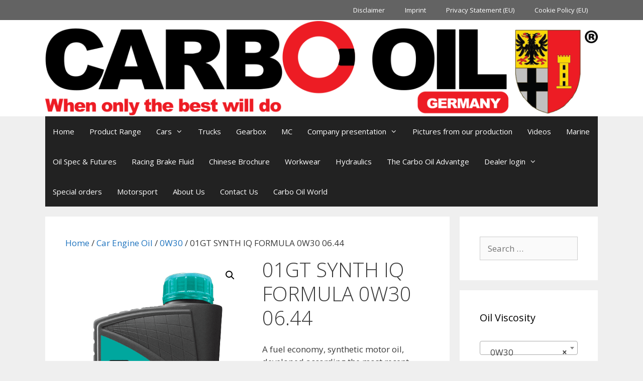

--- FILE ---
content_type: text/html; charset=UTF-8
request_url: https://carbooil.net/product/01gt-synth-iq-formula-0w30-2
body_size: 26933
content:
<!DOCTYPE html>
<html lang="en-US" prefix="og: https://ogp.me/ns#">
<head>
	<meta charset="UTF-8">
		<style>img:is([sizes="auto" i], [sizes^="auto," i]) { contain-intrinsic-size: 3000px 1500px }</style>
	<meta name="viewport" content="width=device-width, initial-scale=1">
<!-- Search Engine Optimization by Rank Math - https://rankmath.com/ -->
<title>01GT SYNTH IQ FORMULA 0W30 06.44 - carbo oil</title>
<meta name="description" content="A fuel economy, synthetic motor oil, developed according the most recent technology, based on specially selected synthetic base oils and a well balanced choice of advanced additives to obtain the following properties: -  a lower fuel consumption -  mid SAPS content -  suitable for modern catalysts -  a very fast cold start -  a safe lubrication film at high temperatures -  extended oil drain intervals -  a very good detergency and dispersion -  a very strong protection against wear, corrosion and foaming"/>
<meta name="robots" content="follow, index, max-snippet:-1, max-video-preview:-1, max-image-preview:large"/>
<link rel="canonical" href="https://carbooil.net/product/01gt-synth-iq-formula-0w30-2" />
<meta property="og:locale" content="en_US" />
<meta property="og:type" content="product" />
<meta property="og:title" content="01GT SYNTH IQ FORMULA 0W30 06.44 - carbo oil" />
<meta property="og:description" content="A fuel economy, synthetic motor oil, developed according the most recent technology, based on specially selected synthetic base oils and a well balanced choice of advanced additives to obtain the following properties: -  a lower fuel consumption -  mid SAPS content -  suitable for modern catalysts -  a very fast cold start -  a safe lubrication film at high temperatures -  extended oil drain intervals -  a very good detergency and dispersion -  a very strong protection against wear, corrosion and foaming" />
<meta property="og:url" content="https://carbooil.net/product/01gt-synth-iq-formula-0w30-2" />
<meta property="og:site_name" content="carbo oil" />
<meta property="og:updated_time" content="2020-10-18T10:50:37+00:00" />
<meta property="og:image" content="https://carbooil.net/wp-content/uploads/2020/10/06-44-copy.png" />
<meta property="og:image:secure_url" content="https://carbooil.net/wp-content/uploads/2020/10/06-44-copy.png" />
<meta property="og:image:width" content="503" />
<meta property="og:image:height" content="948" />
<meta property="og:image:alt" content="01GT SYNTH IQ FORMULA 0W30 06.44" />
<meta property="og:image:type" content="image/png" />
<meta property="product:brand" content="0W30" />
<meta property="product:price:currency" content="EUR" />
<meta property="product:availability" content="instock" />
<meta name="twitter:card" content="summary_large_image" />
<meta name="twitter:title" content="01GT SYNTH IQ FORMULA 0W30 06.44 - carbo oil" />
<meta name="twitter:description" content="A fuel economy, synthetic motor oil, developed according the most recent technology, based on specially selected synthetic base oils and a well balanced choice of advanced additives to obtain the following properties: -  a lower fuel consumption -  mid SAPS content -  suitable for modern catalysts -  a very fast cold start -  a safe lubrication film at high temperatures -  extended oil drain intervals -  a very good detergency and dispersion -  a very strong protection against wear, corrosion and foaming" />
<meta name="twitter:image" content="https://carbooil.net/wp-content/uploads/2020/10/06-44-copy.png" />
<meta name="twitter:label1" content="Price" />
<meta name="twitter:data1" content="&euro;0,00" />
<meta name="twitter:label2" content="Availability" />
<meta name="twitter:data2" content="In stock" />
<script type="application/ld+json" class="rank-math-schema">{"@context":"https://schema.org","@graph":[{"@type":"Organization","@id":"https://carbooil.net/#organization","name":"Carbo Oil","url":"https://carbooil.net","sameAs":["https://www.facebook.com/CarboOil/?fref=ts"],"logo":{"@type":"ImageObject","@id":"https://carbooil.net/#logo","url":"https://carbooil.net/wp-content/uploads/2019/09/Logo-Wiesemscheid-fra-designer.png","contentUrl":"https://carbooil.net/wp-content/uploads/2019/09/Logo-Wiesemscheid-fra-designer.png","caption":"Carbo Oil","inLanguage":"en-US","width":"1179","height":"202"}},{"@type":"WebSite","@id":"https://carbooil.net/#website","url":"https://carbooil.net","name":"Carbo Oil","publisher":{"@id":"https://carbooil.net/#organization"},"inLanguage":"en-US"},{"@type":"ImageObject","@id":"https://carbooil.net/wp-content/uploads/2020/10/06-44-copy.png","url":"https://carbooil.net/wp-content/uploads/2020/10/06-44-copy.png","width":"503","height":"948","inLanguage":"en-US"},{"@type":"ItemPage","@id":"https://carbooil.net/product/01gt-synth-iq-formula-0w30-2#webpage","url":"https://carbooil.net/product/01gt-synth-iq-formula-0w30-2","name":"01GT SYNTH IQ FORMULA 0W30 06.44 - carbo oil","datePublished":"2020-10-01T19:01:54+00:00","dateModified":"2020-10-18T10:50:37+00:00","isPartOf":{"@id":"https://carbooil.net/#website"},"primaryImageOfPage":{"@id":"https://carbooil.net/wp-content/uploads/2020/10/06-44-copy.png"},"inLanguage":"en-US"},{"@type":"Product","brand":{"@type":"Brand","name":"0W30"},"name":"01GT SYNTH IQ FORMULA 0W30 06.44 - carbo oil","description":"A fuel economy, synthetic motor oil, developed according the most recent technology, based on specially selected synthetic base oils and a well balanced choice of advanced additives to obtain the following properties: - \u00a0a lower fuel consumption - \u00a0mid SAPS content - \u00a0suitable for modern catalysts - \u00a0a very fast cold start - \u00a0a safe lubrication film at high temperatures - \u00a0extended oil drain intervals - \u00a0a very good detergency and dispersion - \u00a0a very strong protection against wear, corrosion and foaming","sku":"06.44","category":"Car Engine Oil &gt; 0W30","mainEntityOfPage":{"@id":"https://carbooil.net/product/01gt-synth-iq-formula-0w30-2#webpage"},"image":[{"@type":"ImageObject","url":"https://carbooil.net/wp-content/uploads/2020/10/06-44-copy.png","height":"948","width":"503"}],"@id":"https://carbooil.net/product/01gt-synth-iq-formula-0w30-2#richSnippet"}]}</script>
<!-- /Rank Math WordPress SEO plugin -->

<link rel='dns-prefetch' href='//www.googletagmanager.com' />
<link rel="alternate" type="application/rss+xml" title="carbo oil &raquo; Feed" href="https://carbooil.net/feed" />
<link rel="alternate" type="application/rss+xml" title="carbo oil &raquo; Comments Feed" href="https://carbooil.net/comments/feed" />
<script>
window._wpemojiSettings = {"baseUrl":"https:\/\/s.w.org\/images\/core\/emoji\/16.0.1\/72x72\/","ext":".png","svgUrl":"https:\/\/s.w.org\/images\/core\/emoji\/16.0.1\/svg\/","svgExt":".svg","source":{"concatemoji":"https:\/\/carbooil.net\/wp-includes\/js\/wp-emoji-release.min.js?ver=6.8.3"}};
/*! This file is auto-generated */
!function(s,n){var o,i,e;function c(e){try{var t={supportTests:e,timestamp:(new Date).valueOf()};sessionStorage.setItem(o,JSON.stringify(t))}catch(e){}}function p(e,t,n){e.clearRect(0,0,e.canvas.width,e.canvas.height),e.fillText(t,0,0);var t=new Uint32Array(e.getImageData(0,0,e.canvas.width,e.canvas.height).data),a=(e.clearRect(0,0,e.canvas.width,e.canvas.height),e.fillText(n,0,0),new Uint32Array(e.getImageData(0,0,e.canvas.width,e.canvas.height).data));return t.every(function(e,t){return e===a[t]})}function u(e,t){e.clearRect(0,0,e.canvas.width,e.canvas.height),e.fillText(t,0,0);for(var n=e.getImageData(16,16,1,1),a=0;a<n.data.length;a++)if(0!==n.data[a])return!1;return!0}function f(e,t,n,a){switch(t){case"flag":return n(e,"\ud83c\udff3\ufe0f\u200d\u26a7\ufe0f","\ud83c\udff3\ufe0f\u200b\u26a7\ufe0f")?!1:!n(e,"\ud83c\udde8\ud83c\uddf6","\ud83c\udde8\u200b\ud83c\uddf6")&&!n(e,"\ud83c\udff4\udb40\udc67\udb40\udc62\udb40\udc65\udb40\udc6e\udb40\udc67\udb40\udc7f","\ud83c\udff4\u200b\udb40\udc67\u200b\udb40\udc62\u200b\udb40\udc65\u200b\udb40\udc6e\u200b\udb40\udc67\u200b\udb40\udc7f");case"emoji":return!a(e,"\ud83e\udedf")}return!1}function g(e,t,n,a){var r="undefined"!=typeof WorkerGlobalScope&&self instanceof WorkerGlobalScope?new OffscreenCanvas(300,150):s.createElement("canvas"),o=r.getContext("2d",{willReadFrequently:!0}),i=(o.textBaseline="top",o.font="600 32px Arial",{});return e.forEach(function(e){i[e]=t(o,e,n,a)}),i}function t(e){var t=s.createElement("script");t.src=e,t.defer=!0,s.head.appendChild(t)}"undefined"!=typeof Promise&&(o="wpEmojiSettingsSupports",i=["flag","emoji"],n.supports={everything:!0,everythingExceptFlag:!0},e=new Promise(function(e){s.addEventListener("DOMContentLoaded",e,{once:!0})}),new Promise(function(t){var n=function(){try{var e=JSON.parse(sessionStorage.getItem(o));if("object"==typeof e&&"number"==typeof e.timestamp&&(new Date).valueOf()<e.timestamp+604800&&"object"==typeof e.supportTests)return e.supportTests}catch(e){}return null}();if(!n){if("undefined"!=typeof Worker&&"undefined"!=typeof OffscreenCanvas&&"undefined"!=typeof URL&&URL.createObjectURL&&"undefined"!=typeof Blob)try{var e="postMessage("+g.toString()+"("+[JSON.stringify(i),f.toString(),p.toString(),u.toString()].join(",")+"));",a=new Blob([e],{type:"text/javascript"}),r=new Worker(URL.createObjectURL(a),{name:"wpTestEmojiSupports"});return void(r.onmessage=function(e){c(n=e.data),r.terminate(),t(n)})}catch(e){}c(n=g(i,f,p,u))}t(n)}).then(function(e){for(var t in e)n.supports[t]=e[t],n.supports.everything=n.supports.everything&&n.supports[t],"flag"!==t&&(n.supports.everythingExceptFlag=n.supports.everythingExceptFlag&&n.supports[t]);n.supports.everythingExceptFlag=n.supports.everythingExceptFlag&&!n.supports.flag,n.DOMReady=!1,n.readyCallback=function(){n.DOMReady=!0}}).then(function(){return e}).then(function(){var e;n.supports.everything||(n.readyCallback(),(e=n.source||{}).concatemoji?t(e.concatemoji):e.wpemoji&&e.twemoji&&(t(e.twemoji),t(e.wpemoji)))}))}((window,document),window._wpemojiSettings);
</script>
<link rel='stylesheet' id='font-awesome-css' href='https://carbooil.net/wp-content/plugins/woocommerce-ajax-filters/berocket/assets/css/font-awesome.min.css?ver=6.8.3' media='all' />
<style id='font-awesome-inline-css'>
[data-font="FontAwesome"]:before {font-family: 'FontAwesome' !important;content: attr(data-icon) !important;speak: none !important;font-weight: normal !important;font-variant: normal !important;text-transform: none !important;line-height: 1 !important;font-style: normal !important;-webkit-font-smoothing: antialiased !important;-moz-osx-font-smoothing: grayscale !important;}
</style>
<link rel='stylesheet' id='berocket_aapf_widget-style-css' href='https://carbooil.net/wp-content/plugins/woocommerce-ajax-filters/assets/frontend/css/fullmain.min.css?ver=1.6.9.4' media='all' />
<link rel='stylesheet' id='generate-fonts-css' href='https://carbooil.net/wp-content/uploads/fonts/627ad6e5f9f4e0ec9a7914cf2de3fb96/font.css?v=1681456143' media='all' />
<style id='wp-emoji-styles-inline-css'>

	img.wp-smiley, img.emoji {
		display: inline !important;
		border: none !important;
		box-shadow: none !important;
		height: 1em !important;
		width: 1em !important;
		margin: 0 0.07em !important;
		vertical-align: -0.1em !important;
		background: none !important;
		padding: 0 !important;
	}
</style>
<link rel='stylesheet' id='wp-block-library-css' href='https://carbooil.net/wp-includes/css/dist/block-library/style.min.css?ver=6.8.3' media='all' />
<style id='classic-theme-styles-inline-css'>
/*! This file is auto-generated */
.wp-block-button__link{color:#fff;background-color:#32373c;border-radius:9999px;box-shadow:none;text-decoration:none;padding:calc(.667em + 2px) calc(1.333em + 2px);font-size:1.125em}.wp-block-file__button{background:#32373c;color:#fff;text-decoration:none}
</style>
<style id='global-styles-inline-css'>
:root{--wp--preset--aspect-ratio--square: 1;--wp--preset--aspect-ratio--4-3: 4/3;--wp--preset--aspect-ratio--3-4: 3/4;--wp--preset--aspect-ratio--3-2: 3/2;--wp--preset--aspect-ratio--2-3: 2/3;--wp--preset--aspect-ratio--16-9: 16/9;--wp--preset--aspect-ratio--9-16: 9/16;--wp--preset--color--black: #000000;--wp--preset--color--cyan-bluish-gray: #abb8c3;--wp--preset--color--white: #ffffff;--wp--preset--color--pale-pink: #f78da7;--wp--preset--color--vivid-red: #cf2e2e;--wp--preset--color--luminous-vivid-orange: #ff6900;--wp--preset--color--luminous-vivid-amber: #fcb900;--wp--preset--color--light-green-cyan: #7bdcb5;--wp--preset--color--vivid-green-cyan: #00d084;--wp--preset--color--pale-cyan-blue: #8ed1fc;--wp--preset--color--vivid-cyan-blue: #0693e3;--wp--preset--color--vivid-purple: #9b51e0;--wp--preset--color--contrast: var(--contrast);--wp--preset--color--contrast-2: var(--contrast-2);--wp--preset--color--contrast-3: var(--contrast-3);--wp--preset--color--base: var(--base);--wp--preset--color--base-2: var(--base-2);--wp--preset--color--base-3: var(--base-3);--wp--preset--color--accent: var(--accent);--wp--preset--gradient--vivid-cyan-blue-to-vivid-purple: linear-gradient(135deg,rgba(6,147,227,1) 0%,rgb(155,81,224) 100%);--wp--preset--gradient--light-green-cyan-to-vivid-green-cyan: linear-gradient(135deg,rgb(122,220,180) 0%,rgb(0,208,130) 100%);--wp--preset--gradient--luminous-vivid-amber-to-luminous-vivid-orange: linear-gradient(135deg,rgba(252,185,0,1) 0%,rgba(255,105,0,1) 100%);--wp--preset--gradient--luminous-vivid-orange-to-vivid-red: linear-gradient(135deg,rgba(255,105,0,1) 0%,rgb(207,46,46) 100%);--wp--preset--gradient--very-light-gray-to-cyan-bluish-gray: linear-gradient(135deg,rgb(238,238,238) 0%,rgb(169,184,195) 100%);--wp--preset--gradient--cool-to-warm-spectrum: linear-gradient(135deg,rgb(74,234,220) 0%,rgb(151,120,209) 20%,rgb(207,42,186) 40%,rgb(238,44,130) 60%,rgb(251,105,98) 80%,rgb(254,248,76) 100%);--wp--preset--gradient--blush-light-purple: linear-gradient(135deg,rgb(255,206,236) 0%,rgb(152,150,240) 100%);--wp--preset--gradient--blush-bordeaux: linear-gradient(135deg,rgb(254,205,165) 0%,rgb(254,45,45) 50%,rgb(107,0,62) 100%);--wp--preset--gradient--luminous-dusk: linear-gradient(135deg,rgb(255,203,112) 0%,rgb(199,81,192) 50%,rgb(65,88,208) 100%);--wp--preset--gradient--pale-ocean: linear-gradient(135deg,rgb(255,245,203) 0%,rgb(182,227,212) 50%,rgb(51,167,181) 100%);--wp--preset--gradient--electric-grass: linear-gradient(135deg,rgb(202,248,128) 0%,rgb(113,206,126) 100%);--wp--preset--gradient--midnight: linear-gradient(135deg,rgb(2,3,129) 0%,rgb(40,116,252) 100%);--wp--preset--font-size--small: 13px;--wp--preset--font-size--medium: 20px;--wp--preset--font-size--large: 36px;--wp--preset--font-size--x-large: 42px;--wp--preset--spacing--20: 0.44rem;--wp--preset--spacing--30: 0.67rem;--wp--preset--spacing--40: 1rem;--wp--preset--spacing--50: 1.5rem;--wp--preset--spacing--60: 2.25rem;--wp--preset--spacing--70: 3.38rem;--wp--preset--spacing--80: 5.06rem;--wp--preset--shadow--natural: 6px 6px 9px rgba(0, 0, 0, 0.2);--wp--preset--shadow--deep: 12px 12px 50px rgba(0, 0, 0, 0.4);--wp--preset--shadow--sharp: 6px 6px 0px rgba(0, 0, 0, 0.2);--wp--preset--shadow--outlined: 6px 6px 0px -3px rgba(255, 255, 255, 1), 6px 6px rgba(0, 0, 0, 1);--wp--preset--shadow--crisp: 6px 6px 0px rgba(0, 0, 0, 1);}:where(.is-layout-flex){gap: 0.5em;}:where(.is-layout-grid){gap: 0.5em;}body .is-layout-flex{display: flex;}.is-layout-flex{flex-wrap: wrap;align-items: center;}.is-layout-flex > :is(*, div){margin: 0;}body .is-layout-grid{display: grid;}.is-layout-grid > :is(*, div){margin: 0;}:where(.wp-block-columns.is-layout-flex){gap: 2em;}:where(.wp-block-columns.is-layout-grid){gap: 2em;}:where(.wp-block-post-template.is-layout-flex){gap: 1.25em;}:where(.wp-block-post-template.is-layout-grid){gap: 1.25em;}.has-black-color{color: var(--wp--preset--color--black) !important;}.has-cyan-bluish-gray-color{color: var(--wp--preset--color--cyan-bluish-gray) !important;}.has-white-color{color: var(--wp--preset--color--white) !important;}.has-pale-pink-color{color: var(--wp--preset--color--pale-pink) !important;}.has-vivid-red-color{color: var(--wp--preset--color--vivid-red) !important;}.has-luminous-vivid-orange-color{color: var(--wp--preset--color--luminous-vivid-orange) !important;}.has-luminous-vivid-amber-color{color: var(--wp--preset--color--luminous-vivid-amber) !important;}.has-light-green-cyan-color{color: var(--wp--preset--color--light-green-cyan) !important;}.has-vivid-green-cyan-color{color: var(--wp--preset--color--vivid-green-cyan) !important;}.has-pale-cyan-blue-color{color: var(--wp--preset--color--pale-cyan-blue) !important;}.has-vivid-cyan-blue-color{color: var(--wp--preset--color--vivid-cyan-blue) !important;}.has-vivid-purple-color{color: var(--wp--preset--color--vivid-purple) !important;}.has-black-background-color{background-color: var(--wp--preset--color--black) !important;}.has-cyan-bluish-gray-background-color{background-color: var(--wp--preset--color--cyan-bluish-gray) !important;}.has-white-background-color{background-color: var(--wp--preset--color--white) !important;}.has-pale-pink-background-color{background-color: var(--wp--preset--color--pale-pink) !important;}.has-vivid-red-background-color{background-color: var(--wp--preset--color--vivid-red) !important;}.has-luminous-vivid-orange-background-color{background-color: var(--wp--preset--color--luminous-vivid-orange) !important;}.has-luminous-vivid-amber-background-color{background-color: var(--wp--preset--color--luminous-vivid-amber) !important;}.has-light-green-cyan-background-color{background-color: var(--wp--preset--color--light-green-cyan) !important;}.has-vivid-green-cyan-background-color{background-color: var(--wp--preset--color--vivid-green-cyan) !important;}.has-pale-cyan-blue-background-color{background-color: var(--wp--preset--color--pale-cyan-blue) !important;}.has-vivid-cyan-blue-background-color{background-color: var(--wp--preset--color--vivid-cyan-blue) !important;}.has-vivid-purple-background-color{background-color: var(--wp--preset--color--vivid-purple) !important;}.has-black-border-color{border-color: var(--wp--preset--color--black) !important;}.has-cyan-bluish-gray-border-color{border-color: var(--wp--preset--color--cyan-bluish-gray) !important;}.has-white-border-color{border-color: var(--wp--preset--color--white) !important;}.has-pale-pink-border-color{border-color: var(--wp--preset--color--pale-pink) !important;}.has-vivid-red-border-color{border-color: var(--wp--preset--color--vivid-red) !important;}.has-luminous-vivid-orange-border-color{border-color: var(--wp--preset--color--luminous-vivid-orange) !important;}.has-luminous-vivid-amber-border-color{border-color: var(--wp--preset--color--luminous-vivid-amber) !important;}.has-light-green-cyan-border-color{border-color: var(--wp--preset--color--light-green-cyan) !important;}.has-vivid-green-cyan-border-color{border-color: var(--wp--preset--color--vivid-green-cyan) !important;}.has-pale-cyan-blue-border-color{border-color: var(--wp--preset--color--pale-cyan-blue) !important;}.has-vivid-cyan-blue-border-color{border-color: var(--wp--preset--color--vivid-cyan-blue) !important;}.has-vivid-purple-border-color{border-color: var(--wp--preset--color--vivid-purple) !important;}.has-vivid-cyan-blue-to-vivid-purple-gradient-background{background: var(--wp--preset--gradient--vivid-cyan-blue-to-vivid-purple) !important;}.has-light-green-cyan-to-vivid-green-cyan-gradient-background{background: var(--wp--preset--gradient--light-green-cyan-to-vivid-green-cyan) !important;}.has-luminous-vivid-amber-to-luminous-vivid-orange-gradient-background{background: var(--wp--preset--gradient--luminous-vivid-amber-to-luminous-vivid-orange) !important;}.has-luminous-vivid-orange-to-vivid-red-gradient-background{background: var(--wp--preset--gradient--luminous-vivid-orange-to-vivid-red) !important;}.has-very-light-gray-to-cyan-bluish-gray-gradient-background{background: var(--wp--preset--gradient--very-light-gray-to-cyan-bluish-gray) !important;}.has-cool-to-warm-spectrum-gradient-background{background: var(--wp--preset--gradient--cool-to-warm-spectrum) !important;}.has-blush-light-purple-gradient-background{background: var(--wp--preset--gradient--blush-light-purple) !important;}.has-blush-bordeaux-gradient-background{background: var(--wp--preset--gradient--blush-bordeaux) !important;}.has-luminous-dusk-gradient-background{background: var(--wp--preset--gradient--luminous-dusk) !important;}.has-pale-ocean-gradient-background{background: var(--wp--preset--gradient--pale-ocean) !important;}.has-electric-grass-gradient-background{background: var(--wp--preset--gradient--electric-grass) !important;}.has-midnight-gradient-background{background: var(--wp--preset--gradient--midnight) !important;}.has-small-font-size{font-size: var(--wp--preset--font-size--small) !important;}.has-medium-font-size{font-size: var(--wp--preset--font-size--medium) !important;}.has-large-font-size{font-size: var(--wp--preset--font-size--large) !important;}.has-x-large-font-size{font-size: var(--wp--preset--font-size--x-large) !important;}
:where(.wp-block-post-template.is-layout-flex){gap: 1.25em;}:where(.wp-block-post-template.is-layout-grid){gap: 1.25em;}
:where(.wp-block-columns.is-layout-flex){gap: 2em;}:where(.wp-block-columns.is-layout-grid){gap: 2em;}
:root :where(.wp-block-pullquote){font-size: 1.5em;line-height: 1.6;}
</style>
<link rel='stylesheet' id='photoswipe-css' href='https://carbooil.net/wp-content/plugins/woocommerce/assets/css/photoswipe/photoswipe.min.css?ver=10.3.7' media='all' />
<link rel='stylesheet' id='photoswipe-default-skin-css' href='https://carbooil.net/wp-content/plugins/woocommerce/assets/css/photoswipe/default-skin/default-skin.min.css?ver=10.3.7' media='all' />
<link rel='stylesheet' id='woocommerce-layout-css' href='https://carbooil.net/wp-content/plugins/woocommerce/assets/css/woocommerce-layout.css?ver=10.3.7' media='all' />
<link rel='stylesheet' id='woocommerce-smallscreen-css' href='https://carbooil.net/wp-content/plugins/woocommerce/assets/css/woocommerce-smallscreen.css?ver=10.3.7' media='only screen and (max-width: 768px)' />
<link rel='stylesheet' id='woocommerce-general-css' href='https://carbooil.net/wp-content/plugins/woocommerce/assets/css/woocommerce.css?ver=10.3.7' media='all' />
<style id='woocommerce-inline-inline-css'>
.woocommerce form .form-row .required { visibility: visible; }
</style>
<link rel='stylesheet' id='cmplz-general-css' href='https://carbooil.net/wp-content/plugins/complianz-gdpr-premium/assets/css/cookieblocker.min.css?ver=1762438627' media='all' />
<link rel='stylesheet' id='ywctm-frontend-css' href='https://carbooil.net/wp-content/plugins/yith-woocommerce-catalog-mode/assets/css/frontend.min.css?ver=2.50.0' media='all' />
<style id='ywctm-frontend-inline-css'>
form.cart button.single_add_to_cart_button, .ppc-button-wrapper, .wc-ppcp-paylater-msg__container, form.cart .quantity, .widget.woocommerce.widget_shopping_cart{display: none !important}
</style>
<link rel='stylesheet' id='brands-styles-css' href='https://carbooil.net/wp-content/plugins/woocommerce/assets/css/brands.css?ver=10.3.7' media='all' />
<link rel='stylesheet' id='generate-style-grid-css' href='https://carbooil.net/wp-content/themes/generatepress/assets/css/unsemantic-grid.min.css?ver=3.6.0' media='all' />
<link rel='stylesheet' id='generate-style-css' href='https://carbooil.net/wp-content/themes/generatepress/assets/css/style.min.css?ver=3.6.0' media='all' />
<style id='generate-style-inline-css'>
body{background-color:#efefef;color:#3a3a3a;}a{color:#1e73be;}a:hover, a:focus, a:active{color:#000000;}body .grid-container{max-width:1100px;}.wp-block-group__inner-container{max-width:1100px;margin-left:auto;margin-right:auto;}.generate-back-to-top{font-size:20px;border-radius:3px;position:fixed;bottom:30px;right:30px;line-height:40px;width:40px;text-align:center;z-index:10;transition:opacity 300ms ease-in-out;opacity:0.1;transform:translateY(1000px);}.generate-back-to-top__show{opacity:1;transform:translateY(0);}:root{--contrast:#222222;--contrast-2:#575760;--contrast-3:#b2b2be;--base:#f0f0f0;--base-2:#f7f8f9;--base-3:#ffffff;--accent:#1e73be;}:root .has-contrast-color{color:var(--contrast);}:root .has-contrast-background-color{background-color:var(--contrast);}:root .has-contrast-2-color{color:var(--contrast-2);}:root .has-contrast-2-background-color{background-color:var(--contrast-2);}:root .has-contrast-3-color{color:var(--contrast-3);}:root .has-contrast-3-background-color{background-color:var(--contrast-3);}:root .has-base-color{color:var(--base);}:root .has-base-background-color{background-color:var(--base);}:root .has-base-2-color{color:var(--base-2);}:root .has-base-2-background-color{background-color:var(--base-2);}:root .has-base-3-color{color:var(--base-3);}:root .has-base-3-background-color{background-color:var(--base-3);}:root .has-accent-color{color:var(--accent);}:root .has-accent-background-color{background-color:var(--accent);}body, button, input, select, textarea{font-family:"Open Sans", sans-serif;}body{line-height:1.5;}.entry-content > [class*="wp-block-"]:not(:last-child):not(.wp-block-heading){margin-bottom:1.5em;}.main-title{font-size:45px;}.main-navigation .main-nav ul ul li a{font-size:14px;}.sidebar .widget, .footer-widgets .widget{font-size:17px;}h1{font-weight:300;font-size:40px;}h2{font-weight:300;font-size:30px;}h3{font-size:20px;}h4{font-size:inherit;}h5{font-size:inherit;}@media (max-width:768px){.main-title{font-size:30px;}h1{font-size:30px;}h2{font-size:25px;}}.top-bar{background-color:#636363;color:#ffffff;}.top-bar a{color:#ffffff;}.top-bar a:hover{color:#303030;}.site-header{background-color:#ffffff;color:#3a3a3a;}.site-header a{color:#3a3a3a;}.main-title a,.main-title a:hover{color:#222222;}.site-description{color:#757575;}.main-navigation,.main-navigation ul ul{background-color:#222222;}.main-navigation .main-nav ul li a, .main-navigation .menu-toggle, .main-navigation .menu-bar-items{color:#ffffff;}.main-navigation .main-nav ul li:not([class*="current-menu-"]):hover > a, .main-navigation .main-nav ul li:not([class*="current-menu-"]):focus > a, .main-navigation .main-nav ul li.sfHover:not([class*="current-menu-"]) > a, .main-navigation .menu-bar-item:hover > a, .main-navigation .menu-bar-item.sfHover > a{color:#ffffff;background-color:#3f3f3f;}button.menu-toggle:hover,button.menu-toggle:focus,.main-navigation .mobile-bar-items a,.main-navigation .mobile-bar-items a:hover,.main-navigation .mobile-bar-items a:focus{color:#ffffff;}.main-navigation .main-nav ul li[class*="current-menu-"] > a{color:#ffffff;background-color:#3f3f3f;}.navigation-search input[type="search"],.navigation-search input[type="search"]:active, .navigation-search input[type="search"]:focus, .main-navigation .main-nav ul li.search-item.active > a, .main-navigation .menu-bar-items .search-item.active > a{color:#ffffff;background-color:#3f3f3f;}.main-navigation ul ul{background-color:#3f3f3f;}.main-navigation .main-nav ul ul li a{color:#ffffff;}.main-navigation .main-nav ul ul li:not([class*="current-menu-"]):hover > a,.main-navigation .main-nav ul ul li:not([class*="current-menu-"]):focus > a, .main-navigation .main-nav ul ul li.sfHover:not([class*="current-menu-"]) > a{color:#ffffff;background-color:#4f4f4f;}.main-navigation .main-nav ul ul li[class*="current-menu-"] > a{color:#ffffff;background-color:#4f4f4f;}.separate-containers .inside-article, .separate-containers .comments-area, .separate-containers .page-header, .one-container .container, .separate-containers .paging-navigation, .inside-page-header{background-color:#ffffff;}.entry-meta{color:#595959;}.entry-meta a{color:#595959;}.entry-meta a:hover{color:#1e73be;}.sidebar .widget{background-color:#ffffff;}.sidebar .widget .widget-title{color:#000000;}.footer-widgets{background-color:#ffffff;}.footer-widgets .widget-title{color:#000000;}.site-info{color:#ffffff;background-color:#222222;}.site-info a{color:#ffffff;}.site-info a:hover{color:#606060;}.footer-bar .widget_nav_menu .current-menu-item a{color:#606060;}input[type="text"],input[type="email"],input[type="url"],input[type="password"],input[type="search"],input[type="tel"],input[type="number"],textarea,select{color:#666666;background-color:#fafafa;border-color:#cccccc;}input[type="text"]:focus,input[type="email"]:focus,input[type="url"]:focus,input[type="password"]:focus,input[type="search"]:focus,input[type="tel"]:focus,input[type="number"]:focus,textarea:focus,select:focus{color:#666666;background-color:#ffffff;border-color:#bfbfbf;}button,html input[type="button"],input[type="reset"],input[type="submit"],a.button,a.wp-block-button__link:not(.has-background){color:#ffffff;background-color:#666666;}button:hover,html input[type="button"]:hover,input[type="reset"]:hover,input[type="submit"]:hover,a.button:hover,button:focus,html input[type="button"]:focus,input[type="reset"]:focus,input[type="submit"]:focus,a.button:focus,a.wp-block-button__link:not(.has-background):active,a.wp-block-button__link:not(.has-background):focus,a.wp-block-button__link:not(.has-background):hover{color:#ffffff;background-color:#3f3f3f;}a.generate-back-to-top{background-color:rgba( 0,0,0,0.4 );color:#ffffff;}a.generate-back-to-top:hover,a.generate-back-to-top:focus{background-color:rgba( 0,0,0,0.6 );color:#ffffff;}:root{--gp-search-modal-bg-color:var(--base-3);--gp-search-modal-text-color:var(--contrast);--gp-search-modal-overlay-bg-color:rgba(0,0,0,0.2);}@media (max-width: 768px){.main-navigation .menu-bar-item:hover > a, .main-navigation .menu-bar-item.sfHover > a{background:none;color:#ffffff;}}.inside-top-bar{padding:10px;}.inside-header{padding:2px 40px 2px 40px;}.site-main .wp-block-group__inner-container{padding:40px;}.entry-content .alignwide, body:not(.no-sidebar) .entry-content .alignfull{margin-left:-40px;width:calc(100% + 80px);max-width:calc(100% + 80px);}.main-navigation .main-nav ul li a,.menu-toggle,.main-navigation .mobile-bar-items a{padding-left:15px;padding-right:15px;}.main-navigation .main-nav ul ul li a{padding:10px 15px 10px 15px;}.rtl .menu-item-has-children .dropdown-menu-toggle{padding-left:15px;}.menu-item-has-children .dropdown-menu-toggle{padding-right:15px;}.rtl .main-navigation .main-nav ul li.menu-item-has-children > a{padding-right:15px;}.site-info{padding:20px;}@media (max-width:768px){.separate-containers .inside-article, .separate-containers .comments-area, .separate-containers .page-header, .separate-containers .paging-navigation, .one-container .site-content, .inside-page-header{padding:30px;}.site-main .wp-block-group__inner-container{padding:30px;}.site-info{padding-right:10px;padding-left:10px;}.entry-content .alignwide, body:not(.no-sidebar) .entry-content .alignfull{margin-left:-30px;width:calc(100% + 60px);max-width:calc(100% + 60px);}}.one-container .sidebar .widget{padding:0px;}@media (max-width: 768px){.main-navigation .menu-toggle,.main-navigation .mobile-bar-items,.sidebar-nav-mobile:not(#sticky-placeholder){display:block;}.main-navigation ul,.gen-sidebar-nav{display:none;}[class*="nav-float-"] .site-header .inside-header > *{float:none;clear:both;}}
.main-navigation.slideout-navigation .main-nav > ul > li > a{line-height:42px;}
</style>
<link rel='stylesheet' id='generate-mobile-style-css' href='https://carbooil.net/wp-content/themes/generatepress/assets/css/mobile.min.css?ver=3.6.0' media='all' />
<link rel='stylesheet' id='generate-font-icons-css' href='https://carbooil.net/wp-content/themes/generatepress/assets/css/components/font-icons.min.css?ver=3.6.0' media='all' />
<link rel='stylesheet' id='generate-blog-images-css' href='https://carbooil.net/wp-content/plugins/gp-premium/blog/functions/css/featured-images.min.css?ver=2.5.5' media='all' />
<link rel='stylesheet' id='generate-secondary-nav-css' href='https://carbooil.net/wp-content/plugins/gp-premium/secondary-nav/functions/css/style.min.css?ver=2.5.5' media='all' />
<style id='generate-secondary-nav-inline-css'>
.secondary-navigation{background-color:#636363;}.secondary-navigation .main-nav ul li a,.secondary-navigation .menu-toggle,.secondary-menu-bar-items .menu-bar-item > a{color:#ffffff;}.secondary-navigation .secondary-menu-bar-items{color:#ffffff;}button.secondary-menu-toggle:hover,button.secondary-menu-toggle:focus{color:#ffffff;}.widget-area .secondary-navigation{margin-bottom:20px;}.secondary-navigation ul ul{background-color:#303030;top:auto;}.secondary-navigation .main-nav ul ul li a{color:#ffffff;}.secondary-navigation .main-nav ul li:not([class*="current-menu-"]):hover > a, .secondary-navigation .main-nav ul li:not([class*="current-menu-"]):focus > a, .secondary-navigation .main-nav ul li.sfHover:not([class*="current-menu-"]) > a, .secondary-menu-bar-items .menu-bar-item:hover > a{color:#ffffff;background-color:#303030;}.secondary-navigation .main-nav ul ul li:not([class*="current-menu-"]):hover > a,.secondary-navigation .main-nav ul ul li:not([class*="current-menu-"]):focus > a,.secondary-navigation .main-nav ul ul li.sfHover:not([class*="current-menu-"]) > a{color:#ffffff;background-color:#474747;}.secondary-navigation .main-nav ul li[class*="current-menu-"] > a{color:#222222;background-color:#ffffff;}.secondary-navigation .main-nav ul ul li[class*="current-menu-"] > a{color:#ffffff;background-color:#474747;}@media (max-width: 768px) {.secondary-menu-bar-items .menu-bar-item:hover > a{background: none;color: #ffffff;}}
</style>
<link rel='stylesheet' id='generate-secondary-nav-mobile-css' href='https://carbooil.net/wp-content/plugins/gp-premium/secondary-nav/functions/css/style-mobile.min.css?ver=2.5.5' media='all' />
<link rel='stylesheet' id='generate-offside-css' href='https://carbooil.net/wp-content/plugins/gp-premium/menu-plus/functions/css/offside.min.css?ver=2.5.5' media='all' />
<style id='generate-offside-inline-css'>
:root{--gp-slideout-width:265px;}.slideout-navigation.main-navigation{background-color:#222222;}.slideout-navigation.main-navigation .main-nav ul li a{color:#efefef;font-weight:normal;text-transform:none;}.slideout-navigation.main-navigation.do-overlay .main-nav ul ul li a{font-size:1em;}.slideout-navigation, .slideout-navigation a{color:#efefef;}.slideout-navigation button.slideout-exit{color:#efefef;padding-left:15px;padding-right:15px;}.slideout-navigation .dropdown-menu-toggle:before{content:"\f107";}.slideout-navigation .sfHover > a .dropdown-menu-toggle:before{content:"\f106";}@media (max-width: 768px){.menu-bar-item.slideout-toggle{display:none;}}
</style>
<link rel='stylesheet' id='gp-premium-icons-css' href='https://carbooil.net/wp-content/plugins/gp-premium/general/icons/icons.min.css?ver=2.5.5' media='all' />
<link rel='stylesheet' id='generate-woocommerce-css' href='https://carbooil.net/wp-content/plugins/gp-premium/woocommerce/functions/css/woocommerce.min.css?ver=2.5.5' media='all' />
<style id='generate-woocommerce-inline-css'>
.woocommerce ul.products li.product .woocommerce-LoopProduct-link h2, .woocommerce ul.products li.product .woocommerce-loop-category__title{font-weight:normal;text-transform:none;font-size:20px;}.woocommerce .up-sells ul.products li.product .woocommerce-LoopProduct-link h2, .woocommerce .cross-sells ul.products li.product .woocommerce-LoopProduct-link h2, .woocommerce .related ul.products li.product .woocommerce-LoopProduct-link h2{font-size:20px;}.woocommerce #respond input#submit, .woocommerce a.button, .woocommerce button.button, .woocommerce input.button, .wc-block-components-button{color:#ffffff;background-color:#666666;text-decoration:none;font-weight:normal;text-transform:none;}.woocommerce #respond input#submit:hover, .woocommerce a.button:hover, .woocommerce button.button:hover, .woocommerce input.button:hover, .wc-block-components-button:hover{color:#ffffff;background-color:#3f3f3f;}.woocommerce #respond input#submit.alt, .woocommerce a.button.alt, .woocommerce button.button.alt, .woocommerce input.button.alt, .woocommerce #respond input#submit.alt.disabled, .woocommerce #respond input#submit.alt.disabled:hover, .woocommerce #respond input#submit.alt:disabled, .woocommerce #respond input#submit.alt:disabled:hover, .woocommerce #respond input#submit.alt:disabled[disabled], .woocommerce #respond input#submit.alt:disabled[disabled]:hover, .woocommerce a.button.alt.disabled, .woocommerce a.button.alt.disabled:hover, .woocommerce a.button.alt:disabled, .woocommerce a.button.alt:disabled:hover, .woocommerce a.button.alt:disabled[disabled], .woocommerce a.button.alt:disabled[disabled]:hover, .woocommerce button.button.alt.disabled, .woocommerce button.button.alt.disabled:hover, .woocommerce button.button.alt:disabled, .woocommerce button.button.alt:disabled:hover, .woocommerce button.button.alt:disabled[disabled], .woocommerce button.button.alt:disabled[disabled]:hover, .woocommerce input.button.alt.disabled, .woocommerce input.button.alt.disabled:hover, .woocommerce input.button.alt:disabled, .woocommerce input.button.alt:disabled:hover, .woocommerce input.button.alt:disabled[disabled], .woocommerce input.button.alt:disabled[disabled]:hover{color:#ffffff;background-color:#1e73be;}.woocommerce #respond input#submit.alt:hover, .woocommerce a.button.alt:hover, .woocommerce button.button.alt:hover, .woocommerce input.button.alt:hover{color:#ffffff;background-color:#377fbf;}button.wc-block-components-panel__button{font-size:inherit;}.woocommerce .star-rating span:before, .woocommerce p.stars:hover a::before{color:#ffa200;}.woocommerce span.onsale{background-color:#222222;color:#ffffff;}.woocommerce ul.products li.product .price, .woocommerce div.product p.price{color:#222222;}.woocommerce div.product .woocommerce-tabs ul.tabs li a{color:#222222;}.woocommerce div.product .woocommerce-tabs ul.tabs li a:hover, .woocommerce div.product .woocommerce-tabs ul.tabs li.active a{color:#1e73be;}.woocommerce-message{background-color:#0b9444;color:#ffffff;}div.woocommerce-message a.button, div.woocommerce-message a.button:focus, div.woocommerce-message a.button:hover, div.woocommerce-message a, div.woocommerce-message a:focus, div.woocommerce-message a:hover{color:#ffffff;}.woocommerce-info{background-color:#1e73be;color:#ffffff;}div.woocommerce-info a.button, div.woocommerce-info a.button:focus, div.woocommerce-info a.button:hover, div.woocommerce-info a, div.woocommerce-info a:focus, div.woocommerce-info a:hover{color:#ffffff;}.woocommerce-error{background-color:#e8626d;color:#ffffff;}div.woocommerce-error a.button, div.woocommerce-error a.button:focus, div.woocommerce-error a.button:hover, div.woocommerce-error a, div.woocommerce-error a:focus, div.woocommerce-error a:hover{color:#ffffff;}.woocommerce-product-details__short-description{color:#3a3a3a;}#wc-mini-cart{background-color:#ffffff;color:#000000;}#wc-mini-cart a:not(.button), #wc-mini-cart a.remove{color:#000000;}#wc-mini-cart .button{color:#ffffff;}#wc-mini-cart .button:hover, #wc-mini-cart .button:focus, #wc-mini-cart .button:active{color:#ffffff;}.woocommerce #content div.product div.images, .woocommerce div.product div.images, .woocommerce-page #content div.product div.images, .woocommerce-page div.product div.images{width:50%;}.add-to-cart-panel{background-color:#ffffff;color:#000000;}.add-to-cart-panel a:not(.button){color:#000000;}.woocommerce .widget_price_filter .price_slider_wrapper .ui-widget-content{background-color:#dddddd;}.woocommerce .widget_price_filter .ui-slider .ui-slider-range, .woocommerce .widget_price_filter .ui-slider .ui-slider-handle{background-color:#666666;}.wc-columns-container .products, .woocommerce .related ul.products, .woocommerce .up-sells ul.products{grid-gap:50px;}@media (max-width: 1024px){.woocommerce .wc-columns-container.wc-tablet-columns-2 .products{-ms-grid-columns:(1fr)[2];grid-template-columns:repeat(2, 1fr);}.wc-related-upsell-tablet-columns-2 .related ul.products, .wc-related-upsell-tablet-columns-2 .up-sells ul.products{-ms-grid-columns:(1fr)[2];grid-template-columns:repeat(2, 1fr);}}@media (max-width:768px){.add-to-cart-panel .continue-shopping{background-color:#ffffff;}.woocommerce #content div.product div.images,.woocommerce div.product div.images,.woocommerce-page #content div.product div.images,.woocommerce-page div.product div.images{width:100%;}}@media (max-width: 768px){.mobile-bar-items + .menu-toggle{text-align:left;}nav.toggled .main-nav li.wc-menu-item{display:none !important;}body.nav-search-enabled .wc-menu-cart-activated:not(#mobile-header) .mobile-bar-items{float:right;position:relative;}.nav-search-enabled .wc-menu-cart-activated:not(#mobile-header) .menu-toggle{float:left;width:auto;}.mobile-bar-items.wc-mobile-cart-items{z-index:1;}}
</style>
<link rel='stylesheet' id='generate-woocommerce-mobile-css' href='https://carbooil.net/wp-content/plugins/gp-premium/woocommerce/functions/css/woocommerce-mobile.min.css?ver=2.5.5' media='(max-width:768px)' />
<script src="https://carbooil.net/wp-includes/js/jquery/jquery.min.js?ver=3.7.1" id="jquery-core-js"></script>
<script src="https://carbooil.net/wp-includes/js/jquery/jquery-migrate.min.js?ver=3.4.1" id="jquery-migrate-js"></script>
<script src="https://carbooil.net/wp-content/plugins/woocommerce/assets/js/jquery-blockui/jquery.blockUI.min.js?ver=2.7.0-wc.10.3.7" id="wc-jquery-blockui-js" defer data-wp-strategy="defer"></script>
<script id="wc-add-to-cart-js-extra">
var wc_add_to_cart_params = {"ajax_url":"\/wp-admin\/admin-ajax.php","wc_ajax_url":"\/?wc-ajax=%%endpoint%%","i18n_view_cart":"View cart","cart_url":"https:\/\/carbooil.net\/cart","is_cart":"","cart_redirect_after_add":"no"};
</script>
<script src="https://carbooil.net/wp-content/plugins/woocommerce/assets/js/frontend/add-to-cart.min.js?ver=10.3.7" id="wc-add-to-cart-js" defer data-wp-strategy="defer"></script>
<script src="https://carbooil.net/wp-content/plugins/woocommerce/assets/js/zoom/jquery.zoom.min.js?ver=1.7.21-wc.10.3.7" id="wc-zoom-js" defer data-wp-strategy="defer"></script>
<script src="https://carbooil.net/wp-content/plugins/woocommerce/assets/js/flexslider/jquery.flexslider.min.js?ver=2.7.2-wc.10.3.7" id="wc-flexslider-js" defer data-wp-strategy="defer"></script>
<script src="https://carbooil.net/wp-content/plugins/woocommerce/assets/js/photoswipe/photoswipe.min.js?ver=4.1.1-wc.10.3.7" id="wc-photoswipe-js" defer data-wp-strategy="defer"></script>
<script src="https://carbooil.net/wp-content/plugins/woocommerce/assets/js/photoswipe/photoswipe-ui-default.min.js?ver=4.1.1-wc.10.3.7" id="wc-photoswipe-ui-default-js" defer data-wp-strategy="defer"></script>
<script id="wc-single-product-js-extra">
var wc_single_product_params = {"i18n_required_rating_text":"Please select a rating","i18n_rating_options":["1 of 5 stars","2 of 5 stars","3 of 5 stars","4 of 5 stars","5 of 5 stars"],"i18n_product_gallery_trigger_text":"View full-screen image gallery","review_rating_required":"yes","flexslider":{"rtl":false,"animation":"slide","smoothHeight":true,"directionNav":false,"controlNav":"thumbnails","slideshow":false,"animationSpeed":500,"animationLoop":false,"allowOneSlide":false},"zoom_enabled":"1","zoom_options":[],"photoswipe_enabled":"1","photoswipe_options":{"shareEl":false,"closeOnScroll":false,"history":false,"hideAnimationDuration":0,"showAnimationDuration":0},"flexslider_enabled":"1"};
</script>
<script src="https://carbooil.net/wp-content/plugins/woocommerce/assets/js/frontend/single-product.min.js?ver=10.3.7" id="wc-single-product-js" defer data-wp-strategy="defer"></script>
<script src="https://carbooil.net/wp-content/plugins/woocommerce/assets/js/js-cookie/js.cookie.min.js?ver=2.1.4-wc.10.3.7" id="wc-js-cookie-js" defer data-wp-strategy="defer"></script>
<script id="woocommerce-js-extra">
var woocommerce_params = {"ajax_url":"\/wp-admin\/admin-ajax.php","wc_ajax_url":"\/?wc-ajax=%%endpoint%%","i18n_password_show":"Show password","i18n_password_hide":"Hide password"};
</script>
<script src="https://carbooil.net/wp-content/plugins/woocommerce/assets/js/frontend/woocommerce.min.js?ver=10.3.7" id="woocommerce-js" defer data-wp-strategy="defer"></script>

<!-- Google tag (gtag.js) snippet added by Site Kit -->
<!-- Google Analytics snippet added by Site Kit -->
<script id="google_gtagjs-js-before">
	
		window['gtag_enable_tcf_support'] = false;
window.dataLayer = window.dataLayer || [];
function gtag(){
	dataLayer.push(arguments);
}
gtag('set', 'ads_data_redaction', false);
gtag('set', 'url_passthrough', false);
gtag('consent', 'default', {
	'security_storage': "granted",
	'functionality_storage': "granted",
	'personalization_storage': "denied",
	'analytics_storage': 'denied',
	'ad_storage': "denied",
	'ad_user_data': 'denied',
	'ad_personalization': 'denied',
});

document.addEventListener("cmplz_fire_categories", function (e) {
	function gtag(){
		dataLayer.push(arguments);
	}
	var consentedCategories = e.detail.categories;
	let preferences = 'denied';
	let statistics = 'denied';
	let marketing = 'denied';

	if (cmplz_in_array( 'preferences', consentedCategories )) {
		preferences = 'granted';
	}

	if (cmplz_in_array( 'statistics', consentedCategories )) {
		statistics = 'granted';
	}

	if (cmplz_in_array( 'marketing', consentedCategories )) {
		marketing = 'granted';
	}
	gtag('consent', 'update', {
		'security_storage': "granted",
		'functionality_storage': "granted",
		'personalization_storage': preferences,
		'analytics_storage': statistics,
		'ad_storage': marketing,
		'ad_user_data': marketing,
		'ad_personalization': marketing,
	});
});

document.addEventListener("cmplz_revoke", function (e) {
	gtag('consent', 'update', {
		'security_storage': "granted",
		'functionality_storage': "granted",
		'personalization_storage': "denied",
		'analytics_storage': 'denied',
		'ad_storage': "denied",
		'ad_user_data': 'denied',
		'ad_personalization': 'denied',
	});
});
	
	
</script>
<script src="https://www.googletagmanager.com/gtag/js?id=G-FQT3HQ4VMJ" id="google_gtagjs-js" async></script>
<script id="google_gtagjs-js-after">
window.dataLayer = window.dataLayer || [];function gtag(){dataLayer.push(arguments);}
gtag("set","linker",{"domains":["carbooil.net"]});
gtag("js", new Date());
gtag("set", "developer_id.dZTNiMT", true);
gtag("config", "G-FQT3HQ4VMJ");
</script>
<link rel="https://api.w.org/" href="https://carbooil.net/wp-json/" /><link rel="alternate" title="JSON" type="application/json" href="https://carbooil.net/wp-json/wp/v2/product/1070" /><link rel="EditURI" type="application/rsd+xml" title="RSD" href="https://carbooil.net/xmlrpc.php?rsd" />
<meta name="generator" content="WordPress 6.8.3" />
<link rel='shortlink' href='https://carbooil.net/?p=1070' />
<link rel="alternate" title="oEmbed (JSON)" type="application/json+oembed" href="https://carbooil.net/wp-json/oembed/1.0/embed?url=https%3A%2F%2Fcarbooil.net%2Fproduct%2F01gt-synth-iq-formula-0w30-2" />
<link rel="alternate" title="oEmbed (XML)" type="text/xml+oembed" href="https://carbooil.net/wp-json/oembed/1.0/embed?url=https%3A%2F%2Fcarbooil.net%2Fproduct%2F01gt-synth-iq-formula-0w30-2&#038;format=xml" />
<div id="fb-root"></div>
<script type="text/plain" data-service="facebook" data-category="marketing">(function(d, s, id) {
var js, fjs = d.getElementsByTagName(s)[0];
if (d.getElementById(id)) return;
js = d.createElement(s); js.id = id;
js.src = "//connect.facebook.net/en_US/sdk.js#xfbml=1&version=v2.3";
fjs.parentNode.insertBefore(js, fjs);
}(document, 'script', 'facebook-jssdk'));</script>
<meta name="generator" content="Site Kit by Google 1.165.0" /><style></style>			<style>.cmplz-hidden {
					display: none !important;
				}</style>
		<script type="text/plain" data-service="hotjar" data-category="marketing">
		(function(h,o,t,j,a,r){
			h.hj=h.hj||function(){(h.hj.q=h.hj.q||[]).push(arguments)};
			h._hjSettings={hjid:2098722,hjsv:5};
			a=o.getElementsByTagName('head')[0];
			r=o.createElement('script');r.async=1;
			r.src=t+h._hjSettings.hjid+j+h._hjSettings.hjsv;
			a.appendChild(r);
		})(window,document,'//static.hotjar.com/c/hotjar-','.js?sv=');
		</script>
			<noscript><style>.woocommerce-product-gallery{ opacity: 1 !important; }</style></noscript>
	<link rel="icon" href="https://carbooil.net/wp-content/uploads/2019/07/cropped-Carbo-oil-fav-icon-32x32.png" sizes="32x32" />
<link rel="icon" href="https://carbooil.net/wp-content/uploads/2019/07/cropped-Carbo-oil-fav-icon-192x192.png" sizes="192x192" />
<link rel="apple-touch-icon" href="https://carbooil.net/wp-content/uploads/2019/07/cropped-Carbo-oil-fav-icon-180x180.png" />
<meta name="msapplication-TileImage" content="https://carbooil.net/wp-content/uploads/2019/07/cropped-Carbo-oil-fav-icon-270x270.png" />
</head>

<body data-cmplz=1 class="wp-singular product-template-default single single-product postid-1070 wp-custom-logo wp-embed-responsive wp-theme-generatepress theme-generatepress post-image-above-header post-image-aligned-center secondary-nav-above-header secondary-nav-aligned-right slideout-enabled slideout-mobile sticky-menu-slide woocommerce woocommerce-page woocommerce-no-js right-sidebar nav-below-header separate-containers fluid-header active-footer-widgets-5 nav-aligned-left header-aligned-center dropdown-hover featured-image-active" itemtype="https://schema.org/Blog" itemscope>
	<a class="screen-reader-text skip-link" href="#content" title="Skip to content">Skip to content</a>			<nav id="secondary-navigation" aria-label="Secondary" class="secondary-navigation" itemtype="https://schema.org/SiteNavigationElement" itemscope>
				<div class="inside-navigation grid-container grid-parent">
										<button class="menu-toggle secondary-menu-toggle">
						<span class="mobile-menu">Menu</span>					</button>
					<div class="main-nav"><ul id="menu-footer" class=" secondary-menu sf-menu"><li id="menu-item-1687" class="menu-item menu-item-type-post_type menu-item-object-page menu-item-1687"><a href="https://carbooil.net/disclaimer">Disclaimer</a></li>
<li id="menu-item-1688" class="menu-item menu-item-type-post_type menu-item-object-page menu-item-1688"><a href="https://carbooil.net/imprint">Imprint</a></li>
<li id="menu-item-1689" class="menu-item menu-item-type-post_type menu-item-object-page menu-item-1689"><a href="https://carbooil.net/privacy-statement-eu">Privacy Statement (EU)</a></li>
<li id="menu-item-1690" class="menu-item menu-item-type-post_type menu-item-object-page menu-item-1690"><a href="https://carbooil.net/cookie-policy-eu">Cookie Policy (EU)</a></li>
</ul></div>				</div><!-- .inside-navigation -->
			</nav><!-- #secondary-navigation -->
					<header class="site-header" id="masthead" aria-label="Site"  itemtype="https://schema.org/WPHeader" itemscope>
			<div class="inside-header grid-container grid-parent">
				<div class="site-logo">
					<a href="https://carbooil.net/" rel="home">
						<img  class="header-image is-logo-image" alt="carbo oil" src="https://carbooil.net/wp-content/uploads/2019/09/Logo-Wiesemscheid-fra-designer.png" />
					</a>
				</div>			</div>
		</header>
				<nav class="main-navigation grid-container grid-parent sub-menu-right" id="site-navigation" aria-label="Primary"  itemtype="https://schema.org/SiteNavigationElement" itemscope>
			<div class="inside-navigation grid-container grid-parent">
								<button class="menu-toggle" aria-controls="generate-slideout-menu" aria-expanded="false">
					<span class="mobile-menu">Menu</span>				</button>
				<div id="primary-menu" class="main-nav"><ul id="menu-main-menu" class=" menu sf-menu"><li id="menu-item-404" class="menu-item menu-item-type-post_type menu-item-object-page menu-item-home menu-item-404"><a href="https://carbooil.net/">Home</a></li>
<li id="menu-item-422" class="menu-item menu-item-type-post_type menu-item-object-page menu-item-422"><a href="https://carbooil.net/product-range">Product Range</a></li>
<li id="menu-item-406" class="menu-item menu-item-type-post_type menu-item-object-page menu-item-has-children menu-item-406"><a href="https://carbooil.net/quality-engine-oil-cars">Cars<span role="presentation" class="dropdown-menu-toggle"></span></a>
<ul class="sub-menu">
	<li id="menu-item-1193" class="menu-item menu-item-type-post_type menu-item-object-page menu-item-1193"><a href="https://carbooil.net/quality-engine-oil-cars">Cars product overview</a></li>
	<li id="menu-item-1252" class="menu-item menu-item-type-taxonomy menu-item-object-product_cat menu-item-has-children menu-item-1252"><a href="https://carbooil.net/product-category/additives">Additives<span role="presentation" class="dropdown-menu-toggle"></span></a>
	<ul class="sub-menu">
		<li id="menu-item-1253" class="menu-item menu-item-type-taxonomy menu-item-object-product_cat menu-item-1253"><a href="https://carbooil.net/product-category/additives/fuel-cleaner">Fuel System Cleaner</a></li>
		<li id="menu-item-1256" class="menu-item menu-item-type-taxonomy menu-item-object-product_cat menu-item-1256"><a href="https://carbooil.net/product-category/additives/octane-booster">Octane Booster</a></li>
	</ul>
</li>
	<li id="menu-item-1211" class="menu-item menu-item-type-taxonomy menu-item-object-product_cat current-product-ancestor current-menu-parent current-product-parent menu-item-has-children menu-item-1211"><a href="https://carbooil.net/product-category/car-engine-oil">Car Engine Oil<span role="presentation" class="dropdown-menu-toggle"></span></a>
	<ul class="sub-menu">
		<li id="menu-item-1194" class="menu-item menu-item-type-taxonomy menu-item-object-product_cat menu-item-1194"><a href="https://carbooil.net/product-category/car-engine-oil/0w16">0W16</a></li>
		<li id="menu-item-1195" class="menu-item menu-item-type-taxonomy menu-item-object-product_cat menu-item-1195"><a href="https://carbooil.net/product-category/car-engine-oil/0w20">0W20</a></li>
		<li id="menu-item-1196" class="menu-item menu-item-type-taxonomy menu-item-object-product_cat current-product-ancestor current-menu-parent current-product-parent menu-item-1196"><a href="https://carbooil.net/product-category/car-engine-oil/0w30">0W30</a></li>
		<li id="menu-item-1197" class="menu-item menu-item-type-taxonomy menu-item-object-product_cat menu-item-1197"><a href="https://carbooil.net/product-category/car-engine-oil/0w40">0W40</a></li>
		<li id="menu-item-1198" class="menu-item menu-item-type-taxonomy menu-item-object-product_cat menu-item-1198"><a href="https://carbooil.net/product-category/car-engine-oil/10w30">10W30</a></li>
		<li id="menu-item-1204" class="menu-item menu-item-type-taxonomy menu-item-object-product_cat menu-item-1204"><a href="https://carbooil.net/product-category/car-engine-oil/5w20">5W20</a></li>
		<li id="menu-item-1205" class="menu-item menu-item-type-taxonomy menu-item-object-product_cat menu-item-1205"><a href="https://carbooil.net/product-category/car-engine-oil/5w30">5W30</a></li>
		<li id="menu-item-1206" class="menu-item menu-item-type-taxonomy menu-item-object-product_cat menu-item-1206"><a href="https://carbooil.net/product-category/car-engine-oil/5w40">5W40</a></li>
		<li id="menu-item-1207" class="menu-item menu-item-type-taxonomy menu-item-object-product_cat menu-item-1207"><a href="https://carbooil.net/product-category/car-engine-oil/5w50">5W50</a></li>
		<li id="menu-item-1199" class="menu-item menu-item-type-taxonomy menu-item-object-product_cat menu-item-1199"><a href="https://carbooil.net/product-category/car-engine-oil/10w40">10W40</a></li>
		<li id="menu-item-1200" class="menu-item menu-item-type-taxonomy menu-item-object-product_cat menu-item-1200"><a href="https://carbooil.net/product-category/car-engine-oil/10w60">10W60</a></li>
		<li id="menu-item-1201" class="menu-item menu-item-type-taxonomy menu-item-object-product_cat menu-item-1201"><a href="https://carbooil.net/product-category/car-engine-oil/15w40">15W40</a></li>
		<li id="menu-item-1202" class="menu-item menu-item-type-taxonomy menu-item-object-product_cat menu-item-1202"><a href="https://carbooil.net/product-category/car-engine-oil/15w50">15W50</a></li>
		<li id="menu-item-1203" class="menu-item menu-item-type-taxonomy menu-item-object-product_cat menu-item-1203"><a href="https://carbooil.net/product-category/car-engine-oil/20w50">20W50</a></li>
		<li id="menu-item-1208" class="menu-item menu-item-type-taxonomy menu-item-object-product_cat menu-item-1208"><a href="https://carbooil.net/product-category/car-engine-oil/sae30-car-engine-oil">SAE30</a></li>
		<li id="menu-item-1209" class="menu-item menu-item-type-taxonomy menu-item-object-product_cat menu-item-1209"><a href="https://carbooil.net/product-category/car-engine-oil/sae40">SAE40</a></li>
		<li id="menu-item-1210" class="menu-item menu-item-type-taxonomy menu-item-object-product_cat menu-item-1210"><a href="https://carbooil.net/product-category/car-engine-oil/sae50">SAE50</a></li>
	</ul>
</li>
</ul>
</li>
<li id="menu-item-427" class="menu-item menu-item-type-post_type menu-item-object-page menu-item-427"><a href="https://carbooil.net/trucks-quality-engine-oil">Trucks</a></li>
<li id="menu-item-412" class="menu-item menu-item-type-post_type menu-item-object-page menu-item-412"><a href="https://carbooil.net/gearbox-quality-engine-oil">Gearbox</a></li>
<li id="menu-item-418" class="menu-item menu-item-type-post_type menu-item-object-page menu-item-418"><a href="https://carbooil.net/mc-quality-engine-oil">MC</a></li>
<li id="menu-item-409" class="menu-item menu-item-type-post_type menu-item-object-page menu-item-has-children menu-item-409"><a href="https://carbooil.net/company-presentation">Company presentation<span role="presentation" class="dropdown-menu-toggle"></span></a>
<ul class="sub-menu">
	<li id="menu-item-423" class="menu-item menu-item-type-post_type menu-item-object-page menu-item-423"><a href="https://carbooil.net/quality-manufacturing">Quality Manufacturing</a></li>
	<li id="menu-item-462" class="menu-item menu-item-type-post_type menu-item-object-page menu-item-462"><a href="https://carbooil.net/keynote">Keynote</a></li>
</ul>
</li>
<li id="menu-item-559" class="menu-item menu-item-type-post_type menu-item-object-page menu-item-559"><a href="https://carbooil.net/pictures-from-our-production">Pictures from our production</a></li>
<li id="menu-item-990" class="menu-item menu-item-type-custom menu-item-object-custom menu-item-990"><a href="https://www.youtube.com/channel/UCL8XFy4cD9FOejblTPCfk-g">Videos</a></li>
<li id="menu-item-416" class="menu-item menu-item-type-post_type menu-item-object-page menu-item-416"><a href="https://carbooil.net/marine-quality-engine-oil">Marine</a></li>
<li id="menu-item-421" class="menu-item menu-item-type-post_type menu-item-object-page menu-item-421"><a href="https://carbooil.net/oil-spec-futures">Oil Spec &#038; Futures</a></li>
<li id="menu-item-424" class="menu-item menu-item-type-post_type menu-item-object-page menu-item-424"><a href="https://carbooil.net/racing-brake-fluid">Racing Brake Fluid</a></li>
<li id="menu-item-522" class="menu-item menu-item-type-post_type menu-item-object-page menu-item-522"><a href="https://carbooil.net/chinese-brochure">Chinese Brochure</a></li>
<li id="menu-item-428" class="menu-item menu-item-type-post_type menu-item-object-page menu-item-428"><a href="https://carbooil.net/workwear">Workwear</a></li>
<li id="menu-item-414" class="menu-item menu-item-type-post_type menu-item-object-page menu-item-414"><a href="https://carbooil.net/hydraulics">Hydraulics</a></li>
<li id="menu-item-425" class="menu-item menu-item-type-post_type menu-item-object-page menu-item-425"><a href="https://carbooil.net/carbo-oil-advantge">The Carbo Oil Advantge</a></li>
<li id="menu-item-411" class="menu-item menu-item-type-post_type menu-item-object-page menu-item-has-children menu-item-411"><a href="https://carbooil.net/dealer-login">Dealer login<span role="presentation" class="dropdown-menu-toggle"></span></a>
<ul class="sub-menu">
	<li id="menu-item-787" class="menu-item menu-item-type-post_type menu-item-object-page menu-item-787"><a href="https://carbooil.net/price-list">Price list</a></li>
	<li id="menu-item-1360" class="menu-item menu-item-type-post_type menu-item-object-page menu-item-1360"><a href="https://carbooil.net/bestseller-price-list">Bestseller Price list</a></li>
	<li id="menu-item-1466" class="menu-item menu-item-type-post_type menu-item-object-page menu-item-1466"><a href="https://carbooil.net/cars-price-list">Cars Price list</a></li>
	<li id="menu-item-1323" class="menu-item menu-item-type-post_type menu-item-object-page menu-item-1323"><a href="https://carbooil.net/price-list-duplicate-1">Product Price list</a></li>
	<li id="menu-item-407" class="menu-item menu-item-type-post_type menu-item-object-page menu-item-407"><a href="https://carbooil.net/cars-trucks-pricelist">Cars and Trucks Pricelist</a></li>
	<li id="menu-item-1418" class="menu-item menu-item-type-post_type menu-item-object-page menu-item-1418"><a href="https://carbooil.net/trucks-pricelist">Trucks pricelist</a></li>
	<li id="menu-item-415" class="menu-item menu-item-type-post_type menu-item-object-page menu-item-415"><a href="https://carbooil.net/hydraulics-pricelist">Hydraulics Pricelist</a></li>
	<li id="menu-item-419" class="menu-item menu-item-type-post_type menu-item-object-page menu-item-419"><a href="https://carbooil.net/motorcycle-pricelist">Motorcycle pricelist</a></li>
	<li id="menu-item-822" class="menu-item menu-item-type-post_type menu-item-object-page menu-item-822"><a href="https://carbooil.net/workshops-store-front-designs">Workshops store front designs</a></li>
</ul>
</li>
<li id="menu-item-727" class="menu-item menu-item-type-post_type menu-item-object-page menu-item-727"><a href="https://carbooil.net/special-orders">Special orders</a></li>
<li id="menu-item-420" class="menu-item menu-item-type-post_type menu-item-object-page menu-item-420"><a href="https://carbooil.net/motorsport">Motorsport</a></li>
<li id="menu-item-405" class="menu-item menu-item-type-post_type menu-item-object-page menu-item-405"><a href="https://carbooil.net/about-carbo-oil-germany">About Us</a></li>
<li id="menu-item-410" class="menu-item menu-item-type-post_type menu-item-object-page menu-item-410"><a href="https://carbooil.net/contact-us">Contact Us</a></li>
<li id="menu-item-860" class="menu-item menu-item-type-post_type menu-item-object-page menu-item-860"><a href="https://carbooil.net/world">Carbo Oil World</a></li>
</ul></div>			</div>
		</nav>
		
	<div class="site grid-container container hfeed grid-parent" id="page">
				<div class="site-content" id="content">
			
			<div class="content-area grid-parent mobile-grid-100 grid-75 tablet-grid-75" id="primary">
			<main class="site-main" id="main">
								<article class="post-1070 product type-product status-publish has-post-thumbnail product_cat-0w30 product_cat-car-engine-oil product_tag-0w30  woocommerce-text-align-center wc-related-upsell-columns-4 wc-related-upsell-tablet-columns-2 wc-related-upsell-mobile-columns-1 do-quantity-buttons first instock product-type-simple" id="post-1070" itemtype="https://schema.org/CreativeWork" itemscope>
					<div class="inside-article">
												<div class="entry-content" itemprop="text">
		<nav class="woocommerce-breadcrumb" aria-label="Breadcrumb"><a href="https://carbooil.net">Home</a>&nbsp;&#47;&nbsp;<a href="https://carbooil.net/product-category/car-engine-oil">Car Engine Oil</a>&nbsp;&#47;&nbsp;<a href="https://carbooil.net/product-category/car-engine-oil/0w30">0W30</a>&nbsp;&#47;&nbsp;01GT SYNTH IQ FORMULA 0W30 06.44</nav>
					
			<div class="woocommerce-notices-wrapper"></div><div id="product-1070" class="woocommerce-text-align-center wc-related-upsell-columns-4 wc-related-upsell-tablet-columns-2 wc-related-upsell-mobile-columns-1 do-quantity-buttons product type-product post-1070 status-publish instock product_cat-0w30 product_cat-car-engine-oil product_tag-0w30 has-post-thumbnail product-type-simple">

	<div class="woocommerce-product-gallery woocommerce-product-gallery--with-images woocommerce-product-gallery--columns-4 images" data-columns="4" style="opacity: 0; transition: opacity .25s ease-in-out;">
	<div class="woocommerce-product-gallery__wrapper">
		<div data-thumb="https://carbooil.net/wp-content/uploads/2020/10/06-44-copy-100x100.png" data-thumb-alt="01GT SYNTH IQ FORMULA 0W30 06.44" data-thumb-srcset="https://carbooil.net/wp-content/uploads/2020/10/06-44-copy-100x100.png 100w, https://carbooil.net/wp-content/uploads/2020/10/06-44-copy-150x150.png 150w"  data-thumb-sizes="(max-width: 100px) 100vw, 100px" class="woocommerce-product-gallery__image"><a href="https://carbooil.net/wp-content/uploads/2020/10/06-44-copy.png"><img width="503" height="948" src="https://carbooil.net/wp-content/uploads/2020/10/06-44-copy.png" class="wp-post-image" alt="01GT SYNTH IQ FORMULA 0W30 06.44" data-caption="" data-src="https://carbooil.net/wp-content/uploads/2020/10/06-44-copy.png" data-large_image="https://carbooil.net/wp-content/uploads/2020/10/06-44-copy.png" data-large_image_width="503" data-large_image_height="948" decoding="async" fetchpriority="high" srcset="https://carbooil.net/wp-content/uploads/2020/10/06-44-copy.png 503w, https://carbooil.net/wp-content/uploads/2020/10/06-44-copy-300x565.png 300w, https://carbooil.net/wp-content/uploads/2020/10/06-44-copy-159x300.png 159w" sizes="(max-width: 503px) 100vw, 503px" /></a></div>	</div>
</div>

	<div class="summary entry-summary">
		<h1 class="product_title entry-title">01GT SYNTH IQ FORMULA 0W30 06.44</h1><p class="price"></p>
<div class="woocommerce-product-details__short-description">
	<div class="page" title="Page 1">
<div class="layoutArea">
<div class="column">
<p>A fuel economy, synthetic motor oil, developed according the most recent technology, based on specially selected synthetic base oils and a well balanced choice of advanced additives to obtain the following properties:</p>
<ul>
<li>&#8211;  a lower fuel consumption</li>
<li>&#8211;  mid SAPS content</li>
<li>&#8211;  suitable for modern catalysts</li>
<li>&#8211;  a very fast cold start</li>
<li>&#8211;  a safe lubrication film at high temperatures</li>
<li>&#8211;  extended oil drain intervals</li>
<li>&#8211;  a very good detergency and dispersion</li>
<li>&#8211;  a very strong protection against wear, corrosion and foaming</li>
</ul>
</div>
</div>
</div>
</div>
<div class="product_meta">

	
	
		<span class="sku_wrapper">SKU: <span class="sku">06.44</span></span>

	
	<span class="posted_in">Categories: <a href="https://carbooil.net/product-category/car-engine-oil/0w30" rel="tag">0W30</a>, <a href="https://carbooil.net/product-category/car-engine-oil" rel="tag">Car Engine Oil</a></span>
	<span class="tagged_as">Tag: <a href="https://carbooil.net/product-tag/0w30" rel="tag">0W30</a></span>
	
</div>
	</div>

	
	<div class="woocommerce-tabs wc-tabs-wrapper">
		<ul class="tabs wc-tabs" role="tablist">
							<li role="presentation" class="description_tab" id="tab-title-description">
					<a href="#tab-description" role="tab" aria-controls="tab-description">
						Description					</a>
				</li>
							<li role="presentation" class="typicals_tab" id="tab-title-typicals">
					<a href="#tab-typicals" role="tab" aria-controls="tab-typicals">
						Typicals					</a>
				</li>
							<li role="presentation" class="oem-approvals_tab" id="tab-title-oem-approvals">
					<a href="#tab-oem-approvals" role="tab" aria-controls="tab-oem-approvals">
						Oem Approvals					</a>
				</li>
							<li role="presentation" class="packaging_tab" id="tab-title-packaging">
					<a href="#tab-packaging" role="tab" aria-controls="tab-packaging">
						Packaging					</a>
				</li>
					</ul>
					<div class="woocommerce-Tabs-panel woocommerce-Tabs-panel--description panel entry-content wc-tab" id="tab-description" role="tabpanel" aria-labelledby="tab-title-description">
				
	<h2>Description</h2>

<div class="page" title="Page 1">
<div class="layoutArea">
<div class="column">
<p>This fuel economy, specially composed motor oil, is recommended for use in petrol and diesel engines, with or without turbo-charging, in passenger cars and delivery vans with extended oil drain intervals. This motor oil also contributes to the extension of the lifetime of particle filters. Due to its special composition it is possible to apply this product for the VW 504.00/507.00 requirements, in practice also called VW Longlife III.</p>
</div>
</div>
</div>
			</div>
					<div class="woocommerce-Tabs-panel woocommerce-Tabs-panel--typicals panel entry-content wc-tab" id="tab-typicals" role="tabpanel" aria-labelledby="tab-title-typicals">
				<h2 class="yikes-custom-woo-tab-title yikes-custom-woo-tab-title-typicals">Typicals</h2><ul style="color: #000000;">
<li>Density at 15 °C, kg/l 0,842</li>
<li>Viscosity -35 °C, mPa.s 5750</li>
<li>Viscosity 40 °C, mm2/s 64,00</li>
<li>Viscosity 100 °C, mm2/s 12,00</li>
<li>Viscosity Index 178</li>
<li>Flash Point COC, °C 202</li>
<li>Pour Point, °C -51</li>
<li>Total Base Number, mgKOH/g 8,3</li>
<li>Sulphate Ash, % 0,78</li>
</ul>
			</div>
					<div class="woocommerce-Tabs-panel woocommerce-Tabs-panel--oem-approvals panel entry-content wc-tab" id="tab-oem-approvals" role="tabpanel" aria-labelledby="tab-title-oem-approvals">
				<h2 class="yikes-custom-woo-tab-title yikes-custom-woo-tab-title-oem-approvals">Oem Approvals</h2><ul style="color: #000000;">
<li>ACEA C3</li>
<li>Approved under VW 504.00/507.00</li>
<li><strong>Meets the requirements of</strong></li>
<li>Porsche C30</li>
</ul>
			</div>
					<div class="woocommerce-Tabs-panel woocommerce-Tabs-panel--packaging panel entry-content wc-tab" id="tab-packaging" role="tabpanel" aria-labelledby="tab-title-packaging">
				<h2 class="yikes-custom-woo-tab-title yikes-custom-woo-tab-title-packaging">Packaging</h2><ul>
<li>1 Liter</li>
<li>4 Liter</li>
<li>5 Liter</li>
<li>20 Liter</li>
<li>60 Liter</li>
<li>208 Liter</li>
<li>1000 Liter (IBC)</li>
</ul>
			</div>
		
			</div>


	<section class="related products">

					<h2>Related products</h2>
				<ul class="products columns-4">

			
					<li class="woocommerce-text-align-center wc-related-upsell-columns-4 wc-related-upsell-tablet-columns-2 wc-related-upsell-mobile-columns-1 do-quantity-buttons product type-product post-1054 status-publish first instock product_cat-5w30 product_cat-car-engine-oil product_tag-5w30 has-post-thumbnail product-type-simple">
	<a href="https://carbooil.net/product/01gt-synth-iq-formula-5w30-4" class="woocommerce-LoopProduct-link woocommerce-loop-product__link"><div class="wc-product-image"><div class="inside-wc-product-image"><img width="300" height="565" src="https://carbooil.net/wp-content/uploads/2020/10/1L-5W30CCP-C-NS-A0624-copy-300x565.png" class="attachment-woocommerce_thumbnail size-woocommerce_thumbnail" alt="01GT SYNTH IQ FORMULA 5W30 06.24" decoding="async" loading="lazy" srcset="https://carbooil.net/wp-content/uploads/2020/10/1L-5W30CCP-C-NS-A0624-copy-300x565.png 300w, https://carbooil.net/wp-content/uploads/2020/10/1L-5W30CCP-C-NS-A0624-copy-159x300.png 159w, https://carbooil.net/wp-content/uploads/2020/10/1L-5W30CCP-C-NS-A0624-copy.png 503w" sizes="auto, (max-width: 300px) 100vw, 300px" /></div></div><h2 class="woocommerce-loop-product__title">01GT SYNTH IQ FORMULA 5W30 06.24</h2></a></li>

			
					<li class="woocommerce-text-align-center wc-related-upsell-columns-4 wc-related-upsell-tablet-columns-2 wc-related-upsell-mobile-columns-1 do-quantity-buttons product type-product post-1041 status-publish instock product_cat-0w20 product_cat-car-engine-oil product_tag-0w20 has-post-thumbnail product-type-simple">
	<a href="https://carbooil.net/product/01gt-synth-iq-formula-0w20" class="woocommerce-LoopProduct-link woocommerce-loop-product__link"><div class="wc-product-image"><div class="inside-wc-product-image"><img width="300" height="565" src="https://carbooil.net/wp-content/uploads/2020/10/06.09-copy-300x565.png" class="attachment-woocommerce_thumbnail size-woocommerce_thumbnail" alt="01GT SYNTH IQ FORMULA 0W20 06.09" decoding="async" loading="lazy" srcset="https://carbooil.net/wp-content/uploads/2020/10/06.09-copy-300x565.png 300w, https://carbooil.net/wp-content/uploads/2020/10/06.09-copy-159x300.png 159w, https://carbooil.net/wp-content/uploads/2020/10/06.09-copy.png 503w" sizes="auto, (max-width: 300px) 100vw, 300px" /></div></div><h2 class="woocommerce-loop-product__title">01GT SYNTH IQ FORMULA 0W20 06.09</h2></a></li>

			
					<li class="woocommerce-text-align-center wc-related-upsell-columns-4 wc-related-upsell-tablet-columns-2 wc-related-upsell-mobile-columns-1 do-quantity-buttons product type-product post-1017 status-publish instock product_cat-car-engine-oil product_cat-sae30-car-engine-oil product_tag-sae30 has-post-thumbnail product-type-simple">
	<a href="https://carbooil.net/product/s-high-performance-intelligence-sae30" class="woocommerce-LoopProduct-link woocommerce-loop-product__link"><div class="wc-product-image"><div class="inside-wc-product-image"><img width="300" height="565" src="https://carbooil.net/wp-content/uploads/2020/10/@@HD-SUPER-30-40-copy-300x565.png" class="attachment-woocommerce_thumbnail size-woocommerce_thumbnail" alt="S HIGH PERFORMANCE INTELLIGENCE SAE30 03.03" decoding="async" loading="lazy" srcset="https://carbooil.net/wp-content/uploads/2020/10/@@HD-SUPER-30-40-copy-300x565.png 300w, https://carbooil.net/wp-content/uploads/2020/10/@@HD-SUPER-30-40-copy-159x300.png 159w, https://carbooil.net/wp-content/uploads/2020/10/@@HD-SUPER-30-40-copy.png 503w" sizes="auto, (max-width: 300px) 100vw, 300px" /></div></div><h2 class="woocommerce-loop-product__title">S HIGH PERFORMANCE INTELLIGENCE SAE30 03.03</h2></a></li>

			
					<li class="woocommerce-text-align-center wc-related-upsell-columns-4 wc-related-upsell-tablet-columns-2 wc-related-upsell-mobile-columns-1 do-quantity-buttons product type-product post-1029 status-publish last instock product_cat-10w40 product_cat-car-engine-oil product_tag-10w40 has-post-thumbnail product-type-simple">
	<a href="https://carbooil.net/product/01gt-synth-iq-formula-10w40" class="woocommerce-LoopProduct-link woocommerce-loop-product__link"><div class="wc-product-image"><div class="inside-wc-product-image"><img width="300" height="565" src="https://carbooil.net/wp-content/uploads/2020/10/1L-10W40CCP-C-ST-A0601-copy-300x565.png" class="attachment-woocommerce_thumbnail size-woocommerce_thumbnail" alt="01GT SYNTH IQ FORMULA 10W40 06.01" decoding="async" loading="lazy" srcset="https://carbooil.net/wp-content/uploads/2020/10/1L-10W40CCP-C-ST-A0601-copy-300x565.png 300w, https://carbooil.net/wp-content/uploads/2020/10/1L-10W40CCP-C-ST-A0601-copy-159x300.png 159w, https://carbooil.net/wp-content/uploads/2020/10/1L-10W40CCP-C-ST-A0601-copy.png 503w" sizes="auto, (max-width: 300px) 100vw, 300px" /></div></div><h2 class="woocommerce-loop-product__title">01GT SYNTH IQ FORMULA 10W40 06.01</h2></a></li>

			
		</ul>

	</section>
	</div>


		
							</div>
											</div>
				</article>
							</main>
		</div>
		
	<div class="widget-area sidebar is-right-sidebar grid-25 tablet-grid-25 grid-parent" id="right-sidebar">
	<div class="inside-right-sidebar">
		<aside id="search-2" class="widget inner-padding widget_search"><form method="get" class="search-form" action="https://carbooil.net/">
	<label>
		<span class="screen-reader-text">Search for:</span>
		<input type="search" class="search-field" placeholder="Search &hellip;" value="" name="s" title="Search for:">
	</label>
	<input type="submit" class="search-submit" value="Search"></form>
</aside><aside id="woocommerce_product_categories-4" class="widget inner-padding woocommerce widget_product_categories"><h2 class="widget-title">Oil Viscosity</h2><select  name='product_cat' id='product_cat' class='dropdown_product_cat'>
	<option value=''>Select a category</option>
	<option class="level-0" value="additives">Additives</option>
	<option class="level-0" value="car-engine-oil">Car Engine Oil</option>
	<option class="level-1" value="0w16">&nbsp;&nbsp;&nbsp;0W16</option>
	<option class="level-1" value="0w20">&nbsp;&nbsp;&nbsp;0W20</option>
	<option class="level-1" value="0w30" selected="selected">&nbsp;&nbsp;&nbsp;0W30</option>
	<option class="level-1" value="0w40">&nbsp;&nbsp;&nbsp;0W40</option>
	<option class="level-1" value="10w30">&nbsp;&nbsp;&nbsp;10W30</option>
	<option class="level-1" value="10w40">&nbsp;&nbsp;&nbsp;10W40</option>
	<option class="level-1" value="10w60">&nbsp;&nbsp;&nbsp;10W60</option>
	<option class="level-1" value="15w40">&nbsp;&nbsp;&nbsp;15W40</option>
	<option class="level-1" value="15w50">&nbsp;&nbsp;&nbsp;15W50</option>
	<option class="level-1" value="20w50">&nbsp;&nbsp;&nbsp;20W50</option>
	<option class="level-1" value="5w20">&nbsp;&nbsp;&nbsp;5W20</option>
	<option class="level-1" value="5w30">&nbsp;&nbsp;&nbsp;5W30</option>
	<option class="level-1" value="5w40">&nbsp;&nbsp;&nbsp;5W40</option>
	<option class="level-1" value="5w50">&nbsp;&nbsp;&nbsp;5W50</option>
	<option class="level-1" value="sae30-car-engine-oil">&nbsp;&nbsp;&nbsp;SAE30</option>
	<option class="level-1" value="sae40">&nbsp;&nbsp;&nbsp;SAE40</option>
	<option class="level-1" value="sae50">&nbsp;&nbsp;&nbsp;SAE50</option>
</select>
</aside>	</div>
</div>


	</div>
</div>


<div class="site-footer">
				<div id="footer-widgets" class="site footer-widgets">
				<div class="footer-widgets-container">
					<div class="inside-footer-widgets">
							<div class="footer-widget-1 grid-parent grid-20 tablet-grid-50 mobile-grid-100">
		<aside id="custom_html-2" class="widget_text widget inner-padding widget_custom_html"><h2 class="widget-title">Carbo Oil Germany:</h2><div class="textwidget custom-html-widget"><h3><strong>Head Office &amp; Factory</strong><br>
<strong>53534 Wiesemscheid a.Nürburgring - Schulstrasse 15 GERMANY</strong><br>
<strong>Telefon +49 2691 / 938 941</strong><br>
<strong>Telefax +49 2691 / 938 942</strong><br>
<strong>USt-Ident.-Nr: DE 293937367</strong><br>

	
<strong>E mail: <a href="mailto:info@carbooil.de">info@carbooil.de</a></strong></h3></div></aside>	</div>
		<div class="footer-widget-2 grid-parent grid-20 tablet-grid-50 mobile-grid-100">
		<aside id="text-3" class="widget inner-padding widget_text"><h2 class="widget-title">Carbo Oil Spain</h2>			<div class="textwidget"><p><!-- wp:heading --></p>
<h5 class="wp-block-heading">Representative office Spain:<br />
Telefono 660 192 345<br />
Correo Electronico: <a href="mailto:info@carbooil.de">info@carbooil.de</a></h5>
<p><!-- /wp:heading --></p>
</div>
		</aside>	</div>
		<div class="footer-widget-3 grid-parent grid-20 tablet-grid-50 mobile-grid-100">
		<aside id="block-23" class="widget inner-padding widget_block">
<h3 class="wp-block-heading">Carbo Oil Asia Pacific</h3>
</aside><aside id="block-18" class="widget inner-padding widget_block widget_text">
<p>Registered Office:</p>
</aside><aside id="block-24" class="widget inner-padding widget_block widget_text">
<p>CARBO OIL ASIA PACIFIC PVT. LTD.</p>
</aside><aside id="block-19" class="widget inner-padding widget_block widget_text">
<p>107, Skylon Tower, Near DCB Bank, <br>Vapi-Silvassa Highway, GIDC Cross Road, <br>Vapi 396195 Gujarat [IN]</p>
</aside><aside id="block-20" class="widget inner-padding widget_block widget_text">
<p>Landline: <a href="tel:02602-971-671">02602-971-671</a><br>Customer Care: <a href="tel:+91-9555-65-2423">+91-9555-65-2423</a><br>Website:- <a href="https://carbooil.in/">https://carbooil.in/</a><br>Mail:<a href="mailto:info@carbooil.in">info@carbooil.in</a></p>
</aside><aside id="block-21" class="widget inner-padding widget_block widget_text">
<p></p>
</aside>	</div>
		<div class="footer-widget-4 grid-parent grid-20 tablet-grid-50 mobile-grid-100">
		<aside id="block-25" class="widget inner-padding widget_block">
<h2 class="wp-block-heading">Carbooil Korea</h2>
</aside><aside id="block-26" class="widget inner-padding widget_block widget_text">
<p>Representative office Seoul:<br> Telephone 82 70 8670 0090 E-mail : <br><a href="mailto:info@carbooil.de">info@carbooil.de</a> / <a href="mailto:carbooilkr@gmail.com">carbooilkr@gmail.com</a></p>
</aside><aside id="block-27" class="widget inner-padding widget_block widget_text">
<p></p>
</aside><aside id="block-3" class="widget inner-padding widget_block">
<h3 class="wp-block-heading">Azerbaijan:</h3>
</aside><aside id="block-5" class="widget inner-padding widget_block widget_text">
<p>Exclusive and official Distributor&nbsp;<br>CARLUB LLC<br>Phone: +994552659888</p>
</aside>	</div>
		<div class="footer-widget-5 grid-parent grid-20 tablet-grid-50 mobile-grid-100">
		<aside id="smashify_facebook_page_plugin_likebox_widgets" class="widget inner-padding widget_smashify_facebook_page_plugin_likebox"><h2 class="widget-title">Follow us on Facebook</h2><div data-service="facebook" data-category="marketing" data-placeholder-image="https://carbooil.net/wp-content/plugins/complianz-gdpr-premium/assets/images/placeholders/facebook-minimal.jpg" class="cmplz-placeholder-element fb-page" data-href="https://www.facebook.com/CarboOil/?fref=ts" data-hide-cover="false" data-show-facepile="true" data-show-posts="false"><div class="fb-xfbml-parse-ignore"></div></div></aside><aside id="nav_menu-3" class="widget inner-padding widget_nav_menu"><h2 class="widget-title">Legal Documents</h2><div class="menu-footer-container"><ul id="menu-footer-1" class="menu"><li class="menu-item menu-item-type-post_type menu-item-object-page menu-item-1687"><a href="https://carbooil.net/disclaimer">Disclaimer</a></li>
<li class="menu-item menu-item-type-post_type menu-item-object-page menu-item-1688"><a href="https://carbooil.net/imprint">Imprint</a></li>
<li class="menu-item menu-item-type-post_type menu-item-object-page menu-item-1689"><a href="https://carbooil.net/privacy-statement-eu">Privacy Statement (EU)</a></li>
<li class="menu-item menu-item-type-post_type menu-item-object-page menu-item-1690"><a href="https://carbooil.net/cookie-policy-eu">Cookie Policy (EU)</a></li>
</ul></div></aside>	</div>
						</div>
				</div>
			</div>
					<footer class="site-info" aria-label="Site"  itemtype="https://schema.org/WPFooter" itemscope>
			<div class="inside-site-info">
								<div class="copyright-bar">
					Copyright &copy; 2026 Carbo oil				</div>
			</div>
		</footer>
		</div>

<a title="Scroll back to top" aria-label="Scroll back to top" rel="nofollow" href="#" class="generate-back-to-top" data-scroll-speed="400" data-start-scroll="300" role="button">
					
				</a>		<nav id="generate-slideout-menu" class="main-navigation slideout-navigation" itemtype="https://schema.org/SiteNavigationElement" itemscope>
			<div class="inside-navigation grid-container grid-parent">
				<div class="main-nav"><ul id="menu-main" class=" slideout-menu"><li id="menu-item-679" class="menu-item menu-item-type-post_type menu-item-object-page menu-item-home menu-item-679"><a href="https://carbooil.net/">Home</a></li>
<li id="menu-item-697" class="menu-item menu-item-type-post_type menu-item-object-page menu-item-697"><a href="https://carbooil.net/product-range">Product Range</a></li>
<li id="menu-item-704" class="menu-item menu-item-type-post_type menu-item-object-page menu-item-has-children menu-item-704"><a href="https://carbooil.net/dealer-login">Dealer login<span role="presentation" class="dropdown-menu-toggle"></span></a>
<ul class="sub-menu">
	<li id="menu-item-788" class="menu-item menu-item-type-post_type menu-item-object-page menu-item-788"><a href="https://carbooil.net/price-list">Price list</a></li>
	<li id="menu-item-1324" class="menu-item menu-item-type-post_type menu-item-object-page menu-item-1324"><a href="https://carbooil.net/price-list-duplicate-1">Product Price list</a></li>
	<li id="menu-item-1465" class="menu-item menu-item-type-post_type menu-item-object-page menu-item-1465"><a href="https://carbooil.net/cars-price-list">Cars Price list</a></li>
	<li id="menu-item-1359" class="menu-item menu-item-type-post_type menu-item-object-page menu-item-1359"><a href="https://carbooil.net/bestseller-price-list">Bestseller Price list</a></li>
	<li id="menu-item-705" class="menu-item menu-item-type-post_type menu-item-object-page menu-item-705"><a href="https://carbooil.net/cars-trucks-pricelist">Cars and Trucks Pricelist</a></li>
	<li id="menu-item-1419" class="menu-item menu-item-type-post_type menu-item-object-page menu-item-1419"><a href="https://carbooil.net/trucks-pricelist">Trucks pricelist</a></li>
	<li id="menu-item-706" class="menu-item menu-item-type-post_type menu-item-object-page menu-item-706"><a href="https://carbooil.net/hydraulics-pricelist">Hydraulics Pricelist</a></li>
	<li id="menu-item-707" class="menu-item menu-item-type-post_type menu-item-object-page menu-item-707"><a href="https://carbooil.net/motorcycle-pricelist">Motorcycle pricelist</a></li>
	<li id="menu-item-821" class="menu-item menu-item-type-post_type menu-item-object-page menu-item-821"><a href="https://carbooil.net/workshops-store-front-designs">Workshops store front designs</a></li>
</ul>
</li>
<li id="menu-item-681" class="menu-item menu-item-type-post_type menu-item-object-page menu-item-has-children menu-item-681"><a href="https://carbooil.net/quality-engine-oil-cars">Cars<span role="presentation" class="dropdown-menu-toggle"></span></a>
<ul class="sub-menu">
	<li id="menu-item-1215" class="menu-item menu-item-type-post_type menu-item-object-page menu-item-1215"><a href="https://carbooil.net/quality-engine-oil-cars">Cars product overview</a></li>
	<li id="menu-item-1250" class="menu-item menu-item-type-taxonomy menu-item-object-product_cat menu-item-has-children menu-item-1250"><a href="https://carbooil.net/product-category/additives">Additives<span role="presentation" class="dropdown-menu-toggle"></span></a>
	<ul class="sub-menu">
		<li id="menu-item-1251" class="menu-item menu-item-type-taxonomy menu-item-object-product_cat menu-item-1251"><a href="https://carbooil.net/product-category/additives/fuel-cleaner">Fuel System Cleaner</a></li>
		<li id="menu-item-1257" class="menu-item menu-item-type-taxonomy menu-item-object-product_cat menu-item-1257"><a href="https://carbooil.net/product-category/additives/octane-booster">Octane Booster</a></li>
	</ul>
</li>
	<li id="menu-item-1216" class="menu-item menu-item-type-taxonomy menu-item-object-product_cat current-product-ancestor current-menu-parent current-product-parent menu-item-has-children menu-item-1216"><a href="https://carbooil.net/product-category/car-engine-oil">Car Engine Oil<span role="presentation" class="dropdown-menu-toggle"></span></a>
	<ul class="sub-menu">
		<li id="menu-item-1217" class="menu-item menu-item-type-taxonomy menu-item-object-product_cat menu-item-1217"><a href="https://carbooil.net/product-category/car-engine-oil/0w16">0W16</a></li>
		<li id="menu-item-1218" class="menu-item menu-item-type-taxonomy menu-item-object-product_cat menu-item-1218"><a href="https://carbooil.net/product-category/car-engine-oil/0w20">0W20</a></li>
		<li id="menu-item-1219" class="menu-item menu-item-type-taxonomy menu-item-object-product_cat current-product-ancestor current-menu-parent current-product-parent menu-item-1219"><a href="https://carbooil.net/product-category/car-engine-oil/0w30">0W30</a></li>
		<li id="menu-item-1220" class="menu-item menu-item-type-taxonomy menu-item-object-product_cat menu-item-1220"><a href="https://carbooil.net/product-category/car-engine-oil/0w40">0W40</a></li>
		<li id="menu-item-1227" class="menu-item menu-item-type-taxonomy menu-item-object-product_cat menu-item-1227"><a href="https://carbooil.net/product-category/car-engine-oil/5w20">5W20</a></li>
		<li id="menu-item-1228" class="menu-item menu-item-type-taxonomy menu-item-object-product_cat menu-item-1228"><a href="https://carbooil.net/product-category/car-engine-oil/5w30">5W30</a></li>
		<li id="menu-item-1229" class="menu-item menu-item-type-taxonomy menu-item-object-product_cat menu-item-1229"><a href="https://carbooil.net/product-category/car-engine-oil/5w40">5W40</a></li>
		<li id="menu-item-1230" class="menu-item menu-item-type-taxonomy menu-item-object-product_cat menu-item-1230"><a href="https://carbooil.net/product-category/car-engine-oil/5w50">5W50</a></li>
		<li id="menu-item-1221" class="menu-item menu-item-type-taxonomy menu-item-object-product_cat menu-item-1221"><a href="https://carbooil.net/product-category/car-engine-oil/10w30">10W30</a></li>
		<li id="menu-item-1222" class="menu-item menu-item-type-taxonomy menu-item-object-product_cat menu-item-1222"><a href="https://carbooil.net/product-category/car-engine-oil/10w40">10W40</a></li>
		<li id="menu-item-1223" class="menu-item menu-item-type-taxonomy menu-item-object-product_cat menu-item-1223"><a href="https://carbooil.net/product-category/car-engine-oil/10w60">10W60</a></li>
		<li id="menu-item-1224" class="menu-item menu-item-type-taxonomy menu-item-object-product_cat menu-item-1224"><a href="https://carbooil.net/product-category/car-engine-oil/15w40">15W40</a></li>
		<li id="menu-item-1225" class="menu-item menu-item-type-taxonomy menu-item-object-product_cat menu-item-1225"><a href="https://carbooil.net/product-category/car-engine-oil/15w50">15W50</a></li>
		<li id="menu-item-1226" class="menu-item menu-item-type-taxonomy menu-item-object-product_cat menu-item-1226"><a href="https://carbooil.net/product-category/car-engine-oil/20w50">20W50</a></li>
		<li id="menu-item-1231" class="menu-item menu-item-type-taxonomy menu-item-object-product_cat menu-item-1231"><a href="https://carbooil.net/product-category/car-engine-oil/sae30-car-engine-oil">SAE30</a></li>
		<li id="menu-item-1232" class="menu-item menu-item-type-taxonomy menu-item-object-product_cat menu-item-1232"><a href="https://carbooil.net/product-category/car-engine-oil/sae40">SAE40</a></li>
		<li id="menu-item-1233" class="menu-item menu-item-type-taxonomy menu-item-object-product_cat menu-item-1233"><a href="https://carbooil.net/product-category/car-engine-oil/sae50">SAE50</a></li>
	</ul>
</li>
</ul>
</li>
<li id="menu-item-694" class="menu-item menu-item-type-post_type menu-item-object-page menu-item-694"><a href="https://carbooil.net/trucks-quality-engine-oil">Trucks</a></li>
<li id="menu-item-684" class="menu-item menu-item-type-post_type menu-item-object-page menu-item-684"><a href="https://carbooil.net/gearbox-quality-engine-oil">Gearbox</a></li>
<li id="menu-item-689" class="menu-item menu-item-type-post_type menu-item-object-page menu-item-689"><a href="https://carbooil.net/mc-quality-engine-oil">MC</a></li>
<li id="menu-item-683" class="menu-item menu-item-type-post_type menu-item-object-page menu-item-has-children menu-item-683"><a href="https://carbooil.net/company-presentation">Company presentation<span role="presentation" class="dropdown-menu-toggle"></span></a>
<ul class="sub-menu">
	<li id="menu-item-703" class="menu-item menu-item-type-post_type menu-item-object-page menu-item-703"><a href="https://carbooil.net/quality-manufacturing">Quality Manufacturing</a></li>
	<li id="menu-item-686" class="menu-item menu-item-type-post_type menu-item-object-page menu-item-686"><a href="https://carbooil.net/keynote">Keynote</a></li>
</ul>
</li>
<li id="menu-item-690" class="menu-item menu-item-type-post_type menu-item-object-page menu-item-690"><a href="https://carbooil.net/pictures-from-our-production">Pictures from our production</a></li>
<li id="menu-item-989" class="menu-item menu-item-type-custom menu-item-object-custom menu-item-989"><a href="https://www.youtube.com/channel/UCL8XFy4cD9FOejblTPCfk-g">Videos</a></li>
<li id="menu-item-687" class="menu-item menu-item-type-post_type menu-item-object-page menu-item-687"><a href="https://carbooil.net/marine-quality-engine-oil">Marine</a></li>
<li id="menu-item-698" class="menu-item menu-item-type-post_type menu-item-object-page menu-item-698"><a href="https://carbooil.net/oil-spec-futures">Oil Spec &#038; Futures</a></li>
<li id="menu-item-691" class="menu-item menu-item-type-post_type menu-item-object-page menu-item-691"><a href="https://carbooil.net/racing-brake-fluid">Racing Brake Fluid</a></li>
<li id="menu-item-699" class="menu-item menu-item-type-post_type menu-item-object-page menu-item-699"><a href="https://carbooil.net/chinese-brochure">Chinese Brochure</a></li>
<li id="menu-item-695" class="menu-item menu-item-type-post_type menu-item-object-page menu-item-695"><a href="https://carbooil.net/workwear">Workwear</a></li>
<li id="menu-item-685" class="menu-item menu-item-type-post_type menu-item-object-page menu-item-685"><a href="https://carbooil.net/hydraulics">Hydraulics</a></li>
<li id="menu-item-700" class="menu-item menu-item-type-post_type menu-item-object-page menu-item-700"><a href="https://carbooil.net/carbo-oil-advantge">The Carbo Oil Advantge</a></li>
<li id="menu-item-701" class="menu-item menu-item-type-post_type menu-item-object-page menu-item-701"><a href="https://carbooil.net/motorsport">Motorsport</a></li>
<li id="menu-item-680" class="menu-item menu-item-type-post_type menu-item-object-page menu-item-680"><a href="https://carbooil.net/about-carbo-oil-germany">About Us</a></li>
<li id="menu-item-682" class="menu-item menu-item-type-post_type menu-item-object-page menu-item-682"><a href="https://carbooil.net/cars-premium-gold-range">Cars Premium Gold Range</a></li>
<li id="menu-item-688" class="menu-item menu-item-type-post_type menu-item-object-page menu-item-688"><a href="https://carbooil.net/marine-series-2">Marine series</a></li>
<li id="menu-item-726" class="menu-item menu-item-type-post_type menu-item-object-page menu-item-726"><a href="https://carbooil.net/special-orders">Special orders</a></li>
<li id="menu-item-702" class="menu-item menu-item-type-post_type menu-item-object-page menu-item-702"><a href="https://carbooil.net/contact-us">Contact Us</a></li>
<li id="menu-item-692" class="menu-item menu-item-type-post_type menu-item-object-page menu-item-692"><a href="https://carbooil.net/carbo-oil-advantge">The Carbo Oil Advantge</a></li>
<li id="menu-item-820" class="menu-item menu-item-type-post_type menu-item-object-page menu-item-820"><a href="https://carbooil.net/workshops-store-front-designs">Workshop store front designs</a></li>
<li id="menu-item-859" class="menu-item menu-item-type-post_type menu-item-object-page menu-item-859"><a href="https://carbooil.net/world">Carbo Oil World</a></li>
<li id="menu-item-1683" class="menu-item menu-item-type-post_type menu-item-object-page menu-item-1683"><a href="https://carbooil.net/imprint">Imprint</a></li>
<li id="menu-item-1684" class="menu-item menu-item-type-post_type menu-item-object-page menu-item-1684"><a href="https://carbooil.net/disclaimer">Disclaimer</a></li>
<li id="menu-item-1685" class="menu-item menu-item-type-custom menu-item-object-custom menu-item-1685"><a href="https://carbooil.net/cookie-policy-eu?cmplz_region_redirect=true">Cookie Policy</a></li>
<li id="menu-item-1686" class="menu-item menu-item-type-custom menu-item-object-custom menu-item-1686"><a href="https://carbooil.net/privacy-statement-eu?cmplz_region_redirect=true">Privacy Statement</a></li>
</ul></div>			</div><!-- .inside-navigation -->
		</nav><!-- #site-navigation -->

					<div class="slideout-overlay">
									<button class="slideout-exit ">
												<span class="screen-reader-text">Close</span>
					</button>
							</div>
			<script type="speculationrules">
{"prefetch":[{"source":"document","where":{"and":[{"href_matches":"\/*"},{"not":{"href_matches":["\/wp-*.php","\/wp-admin\/*","\/wp-content\/uploads\/*","\/wp-content\/*","\/wp-content\/plugins\/*","\/wp-content\/themes\/generatepress\/*","\/*\\?(.+)"]}},{"not":{"selector_matches":"a[rel~=\"nofollow\"]"}},{"not":{"selector_matches":".no-prefetch, .no-prefetch a"}}]},"eagerness":"conservative"}]}
</script>

<!-- Consent Management powered by Complianz | GDPR/CCPA Cookie Consent https://wordpress.org/plugins/complianz-gdpr -->
<div id="cmplz-cookiebanner-container"><div class="cmplz-cookiebanner cmplz-hidden banner-1 banner-a optin cmplz-bottom-right cmplz-categories-type-view-preferences" aria-modal="true" data-nosnippet="true" role="dialog" aria-live="polite" aria-labelledby="cmplz-header-1-optin" aria-describedby="cmplz-message-1-optin">
	<div class="cmplz-header">
		<div class="cmplz-logo"></div>
		<div class="cmplz-title" id="cmplz-header-1-optin">Manage Consent</div>
		<div class="cmplz-close" tabindex="0" role="button" aria-label="Close dialog">
			<svg aria-hidden="true" focusable="false" data-prefix="fas" data-icon="times" class="svg-inline--fa fa-times fa-w-11" role="img" xmlns="http://www.w3.org/2000/svg" viewBox="0 0 352 512"><path fill="currentColor" d="M242.72 256l100.07-100.07c12.28-12.28 12.28-32.19 0-44.48l-22.24-22.24c-12.28-12.28-32.19-12.28-44.48 0L176 189.28 75.93 89.21c-12.28-12.28-32.19-12.28-44.48 0L9.21 111.45c-12.28 12.28-12.28 32.19 0 44.48L109.28 256 9.21 356.07c-12.28 12.28-12.28 32.19 0 44.48l22.24 22.24c12.28 12.28 32.2 12.28 44.48 0L176 322.72l100.07 100.07c12.28 12.28 32.2 12.28 44.48 0l22.24-22.24c12.28-12.28 12.28-32.19 0-44.48L242.72 256z"></path></svg>
		</div>
	</div>

	<div class="cmplz-divider cmplz-divider-header"></div>
	<div class="cmplz-body">
		<div class="cmplz-message" id="cmplz-message-1-optin">To provide the best experiences, we use technologies like cookies to store and/or access device information. Consenting to these technologies will allow us to process data such as browsing behavior or unique IDs on this site. Not consenting or withdrawing consent, may adversely affect certain features and functions.</div>
		<!-- categories start -->
		<div class="cmplz-categories">
			<details class="cmplz-category cmplz-functional" >
				<summary>
						<span class="cmplz-category-header">
							<span class="cmplz-category-title">Functional</span>
							<span class='cmplz-always-active'>
								<span class="cmplz-banner-checkbox">
									<input type="checkbox"
										   id="cmplz-functional-optin"
										   data-category="cmplz_functional"
										   class="cmplz-consent-checkbox cmplz-functional"
										   size="40"
										   value="1"/>
									<label class="cmplz-label" for="cmplz-functional-optin"><span class="screen-reader-text">Functional</span></label>
								</span>
								Always active							</span>
							<span class="cmplz-icon cmplz-open">
								<svg xmlns="http://www.w3.org/2000/svg" viewBox="0 0 448 512"  height="18" ><path d="M224 416c-8.188 0-16.38-3.125-22.62-9.375l-192-192c-12.5-12.5-12.5-32.75 0-45.25s32.75-12.5 45.25 0L224 338.8l169.4-169.4c12.5-12.5 32.75-12.5 45.25 0s12.5 32.75 0 45.25l-192 192C240.4 412.9 232.2 416 224 416z"/></svg>
							</span>
						</span>
				</summary>
				<div class="cmplz-description">
					<span class="cmplz-description-functional">The technical storage or access is strictly necessary for the legitimate purpose of enabling the use of a specific service explicitly requested by the subscriber or user, or for the sole purpose of carrying out the transmission of a communication over an electronic communications network.</span>
				</div>
			</details>

			<details class="cmplz-category cmplz-preferences" >
				<summary>
						<span class="cmplz-category-header">
							<span class="cmplz-category-title">Preferences</span>
							<span class="cmplz-banner-checkbox">
								<input type="checkbox"
									   id="cmplz-preferences-optin"
									   data-category="cmplz_preferences"
									   class="cmplz-consent-checkbox cmplz-preferences"
									   size="40"
									   value="1"/>
								<label class="cmplz-label" for="cmplz-preferences-optin"><span class="screen-reader-text">Preferences</span></label>
							</span>
							<span class="cmplz-icon cmplz-open">
								<svg xmlns="http://www.w3.org/2000/svg" viewBox="0 0 448 512"  height="18" ><path d="M224 416c-8.188 0-16.38-3.125-22.62-9.375l-192-192c-12.5-12.5-12.5-32.75 0-45.25s32.75-12.5 45.25 0L224 338.8l169.4-169.4c12.5-12.5 32.75-12.5 45.25 0s12.5 32.75 0 45.25l-192 192C240.4 412.9 232.2 416 224 416z"/></svg>
							</span>
						</span>
				</summary>
				<div class="cmplz-description">
					<span class="cmplz-description-preferences">The technical storage or access is necessary for the legitimate purpose of storing preferences that are not requested by the subscriber or user.</span>
				</div>
			</details>

			<details class="cmplz-category cmplz-statistics" >
				<summary>
						<span class="cmplz-category-header">
							<span class="cmplz-category-title">Statistics</span>
							<span class="cmplz-banner-checkbox">
								<input type="checkbox"
									   id="cmplz-statistics-optin"
									   data-category="cmplz_statistics"
									   class="cmplz-consent-checkbox cmplz-statistics"
									   size="40"
									   value="1"/>
								<label class="cmplz-label" for="cmplz-statistics-optin"><span class="screen-reader-text">Statistics</span></label>
							</span>
							<span class="cmplz-icon cmplz-open">
								<svg xmlns="http://www.w3.org/2000/svg" viewBox="0 0 448 512"  height="18" ><path d="M224 416c-8.188 0-16.38-3.125-22.62-9.375l-192-192c-12.5-12.5-12.5-32.75 0-45.25s32.75-12.5 45.25 0L224 338.8l169.4-169.4c12.5-12.5 32.75-12.5 45.25 0s12.5 32.75 0 45.25l-192 192C240.4 412.9 232.2 416 224 416z"/></svg>
							</span>
						</span>
				</summary>
				<div class="cmplz-description">
					<span class="cmplz-description-statistics">The technical storage or access that is used exclusively for statistical purposes.</span>
					<span class="cmplz-description-statistics-anonymous">The technical storage or access that is used exclusively for anonymous statistical purposes. Without a subpoena, voluntary compliance on the part of your Internet Service Provider, or additional records from a third party, information stored or retrieved for this purpose alone cannot usually be used to identify you.</span>
				</div>
			</details>
			<details class="cmplz-category cmplz-marketing" >
				<summary>
						<span class="cmplz-category-header">
							<span class="cmplz-category-title">Marketing</span>
							<span class="cmplz-banner-checkbox">
								<input type="checkbox"
									   id="cmplz-marketing-optin"
									   data-category="cmplz_marketing"
									   class="cmplz-consent-checkbox cmplz-marketing"
									   size="40"
									   value="1"/>
								<label class="cmplz-label" for="cmplz-marketing-optin"><span class="screen-reader-text">Marketing</span></label>
							</span>
							<span class="cmplz-icon cmplz-open">
								<svg xmlns="http://www.w3.org/2000/svg" viewBox="0 0 448 512"  height="18" ><path d="M224 416c-8.188 0-16.38-3.125-22.62-9.375l-192-192c-12.5-12.5-12.5-32.75 0-45.25s32.75-12.5 45.25 0L224 338.8l169.4-169.4c12.5-12.5 32.75-12.5 45.25 0s12.5 32.75 0 45.25l-192 192C240.4 412.9 232.2 416 224 416z"/></svg>
							</span>
						</span>
				</summary>
				<div class="cmplz-description">
					<span class="cmplz-description-marketing">The technical storage or access is required to create user profiles to send advertising, or to track the user on a website or across several websites for similar marketing purposes.</span>
				</div>
			</details>
		</div><!-- categories end -->
			</div>

	<div class="cmplz-links cmplz-information">
		<ul>
			<li><a class="cmplz-link cmplz-manage-options cookie-statement" href="#" data-relative_url="#cmplz-manage-consent-container">Manage options</a></li>
			<li><a class="cmplz-link cmplz-manage-third-parties cookie-statement" href="#" data-relative_url="#cmplz-cookies-overview">Manage services</a></li>
			<li><a class="cmplz-link cmplz-manage-vendors tcf cookie-statement" href="#" data-relative_url="#cmplz-tcf-wrapper">Manage {vendor_count} vendors</a></li>
			<li><a class="cmplz-link cmplz-external cmplz-read-more-purposes tcf" target="_blank" rel="noopener noreferrer nofollow" href="https://cookiedatabase.org/tcf/purposes/" aria-label="Read more about TCF purposes on Cookie Database">Read more about these purposes</a></li>
		</ul>
			</div>

	<div class="cmplz-divider cmplz-footer"></div>

	<div class="cmplz-buttons">
		<button class="cmplz-btn cmplz-accept">Accept</button>
		<button class="cmplz-btn cmplz-deny">Deny</button>
		<button class="cmplz-btn cmplz-view-preferences">View preferences</button>
		<button class="cmplz-btn cmplz-save-preferences">Save preferences</button>
		<a class="cmplz-btn cmplz-manage-options tcf cookie-statement" href="#" data-relative_url="#cmplz-manage-consent-container">View preferences</a>
			</div>

	
	<div class="cmplz-documents cmplz-links">
		<ul>
			<li><a class="cmplz-link cookie-statement" href="#" data-relative_url="">{title}</a></li>
			<li><a class="cmplz-link privacy-statement" href="#" data-relative_url="">{title}</a></li>
			<li><a class="cmplz-link impressum" href="#" data-relative_url="">{title}</a></li>
		</ul>
			</div>
</div>
</div>
					<div id="cmplz-manage-consent" data-nosnippet="true"><button class="cmplz-btn cmplz-hidden cmplz-manage-consent manage-consent-1">Manage consent</button>

</div><script id="generate-a11y">
!function(){"use strict";if("querySelector"in document&&"addEventListener"in window){var e=document.body;e.addEventListener("pointerdown",(function(){e.classList.add("using-mouse")}),{passive:!0}),e.addEventListener("keydown",(function(){e.classList.remove("using-mouse")}),{passive:!0})}}();
</script>

<div id="photoswipe-fullscreen-dialog" class="pswp" tabindex="-1" role="dialog" aria-modal="true" aria-hidden="true" aria-label="Full screen image">
	<div class="pswp__bg"></div>
	<div class="pswp__scroll-wrap">
		<div class="pswp__container">
			<div class="pswp__item"></div>
			<div class="pswp__item"></div>
			<div class="pswp__item"></div>
		</div>
		<div class="pswp__ui pswp__ui--hidden">
			<div class="pswp__top-bar">
				<div class="pswp__counter"></div>
				<button class="pswp__button pswp__button--zoom" aria-label="Zoom in/out"></button>
				<button class="pswp__button pswp__button--fs" aria-label="Toggle fullscreen"></button>
				<button class="pswp__button pswp__button--share" aria-label="Share"></button>
				<button class="pswp__button pswp__button--close" aria-label="Close (Esc)"></button>
				<div class="pswp__preloader">
					<div class="pswp__preloader__icn">
						<div class="pswp__preloader__cut">
							<div class="pswp__preloader__donut"></div>
						</div>
					</div>
				</div>
			</div>
			<div class="pswp__share-modal pswp__share-modal--hidden pswp__single-tap">
				<div class="pswp__share-tooltip"></div>
			</div>
			<button class="pswp__button pswp__button--arrow--left" aria-label="Previous (arrow left)"></button>
			<button class="pswp__button pswp__button--arrow--right" aria-label="Next (arrow right)"></button>
			<div class="pswp__caption">
				<div class="pswp__caption__center"></div>
			</div>
		</div>
	</div>
</div>
	<script>
		(function () {
			var c = document.body.className;
			c = c.replace(/woocommerce-no-js/, 'woocommerce-js');
			document.body.className = c;
		})();
	</script>
	<link rel='stylesheet' id='wc-blocks-style-css' href='https://carbooil.net/wp-content/plugins/woocommerce/assets/client/blocks/wc-blocks.css?ver=wc-10.3.7' media='all' />
<link rel='stylesheet' id='select2-css' href='https://carbooil.net/wp-content/plugins/woocommerce-ajax-filters/assets/frontend/css/select2.min.css?ver=6.8.3' media='all' />
<script id="generate-offside-js-extra">
var offSide = {"side":"left"};
</script>
<script src="https://carbooil.net/wp-content/plugins/gp-premium/menu-plus/functions/js/offside.min.js?ver=2.5.5" id="generate-offside-js"></script>
<!--[if lte IE 11]>
<script src="https://carbooil.net/wp-content/themes/generatepress/assets/js/classList.min.js?ver=3.6.0" id="generate-classlist-js"></script>
<![endif]-->
<script id="generate-menu-js-before">
var generatepressMenu = {"toggleOpenedSubMenus":true,"openSubMenuLabel":"Open Sub-Menu","closeSubMenuLabel":"Close Sub-Menu"};
</script>
<script src="https://carbooil.net/wp-content/themes/generatepress/assets/js/menu.min.js?ver=3.6.0" id="generate-menu-js"></script>
<script id="generate-back-to-top-js-before">
var generatepressBackToTop = {"smooth":true};
</script>
<script src="https://carbooil.net/wp-content/themes/generatepress/assets/js/back-to-top.min.js?ver=3.6.0" id="generate-back-to-top-js"></script>
<script src="https://carbooil.net/wp-content/plugins/woocommerce/assets/js/sourcebuster/sourcebuster.min.js?ver=10.3.7" id="sourcebuster-js-js"></script>
<script id="wc-order-attribution-js-extra">
var wc_order_attribution = {"params":{"lifetime":1.0e-5,"session":30,"base64":false,"ajaxurl":"https:\/\/carbooil.net\/wp-admin\/admin-ajax.php","prefix":"wc_order_attribution_","allowTracking":true},"fields":{"source_type":"current.typ","referrer":"current_add.rf","utm_campaign":"current.cmp","utm_source":"current.src","utm_medium":"current.mdm","utm_content":"current.cnt","utm_id":"current.id","utm_term":"current.trm","utm_source_platform":"current.plt","utm_creative_format":"current.fmt","utm_marketing_tactic":"current.tct","session_entry":"current_add.ep","session_start_time":"current_add.fd","session_pages":"session.pgs","session_count":"udata.vst","user_agent":"udata.uag"}};
</script>
<script src="https://carbooil.net/wp-content/plugins/woocommerce/assets/js/frontend/order-attribution.min.js?ver=10.3.7" id="wc-order-attribution-js"></script>
<script id="generate-woocommerce-js-extra">
var generateWooCommerce = {"quantityButtons":"1","stickyAddToCart":"","addToCartPanel":""};
</script>
<script src="https://carbooil.net/wp-content/plugins/gp-premium/woocommerce/functions/js/woocommerce.min.js?ver=2.5.5" id="generate-woocommerce-js"></script>
<script id="cmplz-cookiebanner-js-extra">
var complianz = {"prefix":"cmplz_","user_banner_id":"1","set_cookies":[],"block_ajax_content":"","banner_version":"97","version":"7.5.6.1","store_consent":"","do_not_track_enabled":"1","consenttype":"optin","region":"us","geoip":"1","dismiss_timeout":"","disable_cookiebanner":"","soft_cookiewall":"","dismiss_on_scroll":"","cookie_expiry":"365","url":"https:\/\/carbooil.net\/wp-json\/complianz\/v1\/","locale":"lang=en&locale=en_US","set_cookies_on_root":"","cookie_domain":"","current_policy_id":"30","cookie_path":"\/","categories":{"statistics":"statistics","marketing":"marketing"},"tcf_active":"","placeholdertext":"Click to accept {category} cookies and enable this content","css_file":"https:\/\/carbooil.net\/wp-content\/uploads\/complianz\/css\/banner-{banner_id}-{type}.css?v=97","page_links":{"eu":{"cookie-statement":{"title":"Cookie Policy ","url":"https:\/\/carbooil.net\/cookie-policy-eu"},"privacy-statement":{"title":"Privacy Statement ","url":"https:\/\/carbooil.net\/privacy-statement-eu"},"impressum":{"title":"Imprint","url":"https:\/\/carbooil.net\/imprint"},"disclaimer":{"title":"Disclaimer","url":"https:\/\/carbooil.net\/disclaimer"}},"us":{"impressum":{"title":"Imprint","url":"https:\/\/carbooil.net\/imprint"},"disclaimer":{"title":"Disclaimer","url":"https:\/\/carbooil.net\/disclaimer"}},"uk":{"impressum":{"title":"Imprint","url":"https:\/\/carbooil.net\/imprint"},"disclaimer":{"title":"Disclaimer","url":"https:\/\/carbooil.net\/disclaimer"}},"ca":{"impressum":{"title":"Imprint","url":"https:\/\/carbooil.net\/imprint"},"disclaimer":{"title":"Disclaimer","url":"https:\/\/carbooil.net\/disclaimer"}},"au":{"impressum":{"title":"Imprint","url":"https:\/\/carbooil.net\/imprint"},"disclaimer":{"title":"Disclaimer","url":"https:\/\/carbooil.net\/disclaimer"}},"za":{"impressum":{"title":"Imprint","url":"https:\/\/carbooil.net\/imprint"},"disclaimer":{"title":"Disclaimer","url":"https:\/\/carbooil.net\/disclaimer"}},"br":{"impressum":{"title":"Imprint","url":"https:\/\/carbooil.net\/imprint"},"disclaimer":{"title":"Disclaimer","url":"https:\/\/carbooil.net\/disclaimer"}}},"tm_categories":"","forceEnableStats":"","preview":"","clean_cookies":"","aria_label":"Click to accept {category} cookies and enable this content"};
</script>
<script defer src="https://carbooil.net/wp-content/plugins/complianz-gdpr-premium/cookiebanner/js/complianz.min.js?ver=1762438627" id="cmplz-cookiebanner-js"></script>
<script src="https://carbooil.net/wp-content/plugins/woocommerce/assets/js/selectWoo/selectWoo.full.min.js?ver=1.0.9-wc.10.3.7" id="selectWoo-js" defer data-wp-strategy="defer"></script>
<!-- WooCommerce JavaScript -->
<script type="text/javascript">
jQuery(function($) { 

				jQuery( '.dropdown_product_cat' ).on( 'change', function() {
					if ( jQuery(this).val() != '' ) {
						var this_page = '';
						var home_url  = 'https://carbooil.net/';
						if ( home_url.indexOf( '?' ) > 0 ) {
							this_page = home_url + '&product_cat=' + jQuery(this).val();
						} else {
							this_page = home_url + '?product_cat=' + jQuery(this).val();
						}
						location.href = this_page;
					} else {
						location.href = 'https://carbooil.net/shop';
					}
				});

				if ( jQuery().selectWoo ) {
					var wc_product_cat_select = function() {
						jQuery( '.dropdown_product_cat' ).selectWoo( {
							placeholder: 'Select a category',
							minimumResultsForSearch: 5,
							width: '100%',
							allowClear: true,
							language: {
								noResults: function() {
									return 'No matches found';
								}
							}
						} );
					};
					wc_product_cat_select();
				}
			
 });
</script>

</body>
</html>
